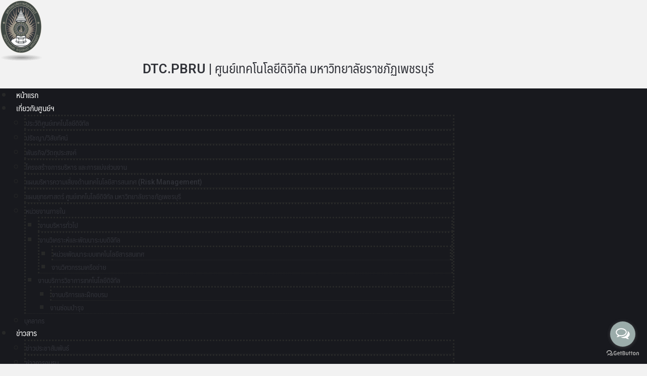

--- FILE ---
content_type: text/html; charset=UTF-8
request_url: https://ict.pbru.ac.th/index.php/news/4508
body_size: 127375
content:
<!DOCTYPE html>
<html dir="ltr" lang="en-US" prefix="og: https://ogp.me/ns#">
<head>
	<meta charset="UTF-8">
	<meta name="viewport" content="width=device-width, initial-scale=1.0, viewport-fit=cover" />		<title>คู่มือการใช้งาน Google Scholar ด้วยตนเอง ของบุคลากร | DTC.PBRU | Digital Technogy Center</title>
	<style>img:is([sizes="auto" i], [sizes^="auto," i]) { contain-intrinsic-size: 3000px 1500px }</style>
	
		<!-- All in One SEO 4.8.8 - aioseo.com -->
	<meta name="description" content="คู่มือการใช้งาน Google Scholar ด้วยตนเอง ของบุคลากร PBRU" />
	<meta name="robots" content="max-image-preview:large" />
	<meta name="author" content="System"/>
	<meta name="keywords" content="มหาวิทยาลัยราชภัฏเพชรบุรี,pbru,เพชรบุรี,ศูนย์เทคโนโลยีดิจิทัล,คู่มือ,dtc" />
	<link rel="canonical" href="https://ict.pbru.ac.th/index.php/news/4508" />
	<meta name="generator" content="All in One SEO (AIOSEO) 4.8.8" />
		<meta property="og:locale" content="en_US" />
		<meta property="og:site_name" content="DTC.PBRU | Digital Technogy Center -" />
		<meta property="og:type" content="article" />
		<meta property="og:title" content="คู่มือการใช้งาน Google Scholar ด้วยตนเอง ของบุคลากร | DTC.PBRU | Digital Technogy Center" />
		<meta property="og:description" content="คู่มือการใช้งาน Google Scholar ด้วยตนเอง ของบุคลากร PBRU" />
		<meta property="og:url" content="https://ict.pbru.ac.th/index.php/news/4508" />
		<meta property="og:image" content="https://ict.pbru.ac.th/wp-content/uploads/2020/03/PBRU-LOGO.png" />
		<meta property="og:image:secure_url" content="https://ict.pbru.ac.th/wp-content/uploads/2020/03/PBRU-LOGO.png" />
		<meta property="og:image:width" content="62" />
		<meta property="og:image:height" content="86" />
		<meta property="article:published_time" content="2020-08-18T04:33:17+00:00" />
		<meta property="article:modified_time" content="2022-12-08T08:22:58+00:00" />
		<meta name="twitter:card" content="summary" />
		<meta name="twitter:title" content="คู่มือการใช้งาน Google Scholar ด้วยตนเอง ของบุคลากร | DTC.PBRU | Digital Technogy Center" />
		<meta name="twitter:description" content="คู่มือการใช้งาน Google Scholar ด้วยตนเอง ของบุคลากร PBRU" />
		<meta name="twitter:image" content="https://ict.pbru.ac.th/wp-content/uploads/2020/03/PBRU-LOGO.png" />
		<script type="application/ld+json" class="aioseo-schema">
			{"@context":"https:\/\/schema.org","@graph":[{"@type":"BlogPosting","@id":"https:\/\/ict.pbru.ac.th\/index.php\/news\/4508#blogposting","name":"\u0e04\u0e39\u0e48\u0e21\u0e37\u0e2d\u0e01\u0e32\u0e23\u0e43\u0e0a\u0e49\u0e07\u0e32\u0e19 Google Scholar \u0e14\u0e49\u0e27\u0e22\u0e15\u0e19\u0e40\u0e2d\u0e07 \u0e02\u0e2d\u0e07\u0e1a\u0e38\u0e04\u0e25\u0e32\u0e01\u0e23 | DTC.PBRU | Digital Technogy Center","description":"\u0e04\u0e39\u0e48\u0e21\u0e37\u0e2d\u0e01\u0e32\u0e23\u0e43\u0e0a\u0e49\u0e07\u0e32\u0e19 Google Scholar \u0e14\u0e49\u0e27\u0e22\u0e15\u0e19\u0e40\u0e2d\u0e07 \u0e02\u0e2d\u0e07\u0e1a\u0e38\u0e04\u0e25\u0e32\u0e01\u0e23 PBRU","inLanguage":"en-US","headline":"\u0e04\u0e39\u0e48\u0e21\u0e37\u0e2d\u0e01\u0e32\u0e23\u0e43\u0e0a\u0e49\u0e07\u0e32\u0e19 Google Scholar \u0e14\u0e49\u0e27\u0e22\u0e15\u0e19\u0e40\u0e2d\u0e07 \u0e02\u0e2d\u0e07\u0e1a\u0e38\u0e04\u0e25\u0e32\u0e01\u0e23 PBRU","author":{"@id":"https:\/\/ict.pbru.ac.th\/index.php\/news\/author\/system#author"},"publisher":{"@id":"https:\/\/ict.pbru.ac.th\/#organization"},"datePublished":"2020-08-18T04:33:17+07:00","dateModified":"2022-12-08T08:22:58+07:00","articleSection":"\u0e04\u0e39\u0e48\u0e21\u0e37\u0e2d","mainEntityOfPage":{"@id":"https:\/\/ict.pbru.ac.th\/index.php\/news\/4508#webpage"},"isPartOf":{"@id":"https:\/\/ict.pbru.ac.th\/index.php\/news\/4508#webpage"},"image":{"@type":"ImageObject","url":"https:\/\/ict.pbru.ac.th\/wp-content\/uploads\/2020\/08\/googlesc.png","@id":"https:\/\/ict.pbru.ac.th\/index.php\/news\/4508\/#articleImage","width":553,"height":341,"caption":"googlesc"}},{"@type":"BreadcrumbList","@id":"https:\/\/ict.pbru.ac.th\/index.php\/news\/4508#breadcrumblist","itemListElement":[{"@type":"ListItem","@id":"https:\/\/ict.pbru.ac.th#listItem","position":1,"name":"Home","item":"https:\/\/ict.pbru.ac.th","nextItem":{"@type":"ListItem","@id":"https:\/\/ict.pbru.ac.th\/index.php\/news\/category\/user-maunal#listItem","name":"\u0e04\u0e39\u0e48\u0e21\u0e37\u0e2d"}},{"@type":"ListItem","@id":"https:\/\/ict.pbru.ac.th\/index.php\/news\/category\/user-maunal#listItem","position":2,"name":"\u0e04\u0e39\u0e48\u0e21\u0e37\u0e2d","item":"https:\/\/ict.pbru.ac.th\/index.php\/news\/category\/user-maunal","nextItem":{"@type":"ListItem","@id":"https:\/\/ict.pbru.ac.th\/index.php\/news\/4508#listItem","name":"\u0e04\u0e39\u0e48\u0e21\u0e37\u0e2d\u0e01\u0e32\u0e23\u0e43\u0e0a\u0e49\u0e07\u0e32\u0e19 Google Scholar \u0e14\u0e49\u0e27\u0e22\u0e15\u0e19\u0e40\u0e2d\u0e07 \u0e02\u0e2d\u0e07\u0e1a\u0e38\u0e04\u0e25\u0e32\u0e01\u0e23 PBRU"},"previousItem":{"@type":"ListItem","@id":"https:\/\/ict.pbru.ac.th#listItem","name":"Home"}},{"@type":"ListItem","@id":"https:\/\/ict.pbru.ac.th\/index.php\/news\/4508#listItem","position":3,"name":"\u0e04\u0e39\u0e48\u0e21\u0e37\u0e2d\u0e01\u0e32\u0e23\u0e43\u0e0a\u0e49\u0e07\u0e32\u0e19 Google Scholar \u0e14\u0e49\u0e27\u0e22\u0e15\u0e19\u0e40\u0e2d\u0e07 \u0e02\u0e2d\u0e07\u0e1a\u0e38\u0e04\u0e25\u0e32\u0e01\u0e23 PBRU","previousItem":{"@type":"ListItem","@id":"https:\/\/ict.pbru.ac.th\/index.php\/news\/category\/user-maunal#listItem","name":"\u0e04\u0e39\u0e48\u0e21\u0e37\u0e2d"}}]},{"@type":"Organization","@id":"https:\/\/ict.pbru.ac.th\/#organization","name":"DTC.PBRU | Digital Technogy Center","url":"https:\/\/ict.pbru.ac.th\/","logo":{"@type":"ImageObject","url":"https:\/\/ict.pbru.ac.th\/wp-content\/uploads\/2020\/03\/PBRU-LOGO.png","@id":"https:\/\/ict.pbru.ac.th\/index.php\/news\/4508\/#organizationLogo","width":62,"height":86,"caption":"PBRU-LOGO"},"image":{"@id":"https:\/\/ict.pbru.ac.th\/index.php\/news\/4508\/#organizationLogo"}},{"@type":"WebPage","@id":"https:\/\/ict.pbru.ac.th\/index.php\/news\/4508#webpage","url":"https:\/\/ict.pbru.ac.th\/index.php\/news\/4508","name":"\u0e04\u0e39\u0e48\u0e21\u0e37\u0e2d\u0e01\u0e32\u0e23\u0e43\u0e0a\u0e49\u0e07\u0e32\u0e19 Google Scholar \u0e14\u0e49\u0e27\u0e22\u0e15\u0e19\u0e40\u0e2d\u0e07 \u0e02\u0e2d\u0e07\u0e1a\u0e38\u0e04\u0e25\u0e32\u0e01\u0e23 | DTC.PBRU | Digital Technogy Center","description":"\u0e04\u0e39\u0e48\u0e21\u0e37\u0e2d\u0e01\u0e32\u0e23\u0e43\u0e0a\u0e49\u0e07\u0e32\u0e19 Google Scholar \u0e14\u0e49\u0e27\u0e22\u0e15\u0e19\u0e40\u0e2d\u0e07 \u0e02\u0e2d\u0e07\u0e1a\u0e38\u0e04\u0e25\u0e32\u0e01\u0e23 PBRU","inLanguage":"en-US","isPartOf":{"@id":"https:\/\/ict.pbru.ac.th\/#website"},"breadcrumb":{"@id":"https:\/\/ict.pbru.ac.th\/index.php\/news\/4508#breadcrumblist"},"author":"https:\/\/ict.pbru.ac.th\/index.php\/news\/author\/system#author","creator":"https:\/\/ict.pbru.ac.th\/index.php\/news\/author\/system#author","image":{"@type":"ImageObject","url":"https:\/\/ict.pbru.ac.th\/wp-content\/uploads\/2020\/08\/googlesc.png","@id":"https:\/\/ict.pbru.ac.th\/index.php\/news\/4508\/#mainImage","width":553,"height":341,"caption":"googlesc"},"primaryImageOfPage":{"@id":"https:\/\/ict.pbru.ac.th\/index.php\/news\/4508#mainImage"},"datePublished":"2020-08-18T04:33:17+07:00","dateModified":"2022-12-08T08:22:58+07:00"},{"@type":"WebSite","@id":"https:\/\/ict.pbru.ac.th\/#website","url":"https:\/\/ict.pbru.ac.th\/","name":"DTC.PBRU | Digital Technogy Center","inLanguage":"en-US","publisher":{"@id":"https:\/\/ict.pbru.ac.th\/#organization"}}]}
		</script>
		<!-- All in One SEO -->

<link rel="alternate" type="application/rss+xml" title="DTC.PBRU | Digital Technogy Center &raquo; Feed" href="https://ict.pbru.ac.th/index.php/feed" />
<script type="text/javascript">
/* <![CDATA[ */
window._wpemojiSettings = {"baseUrl":"https:\/\/s.w.org\/images\/core\/emoji\/16.0.1\/72x72\/","ext":".png","svgUrl":"https:\/\/s.w.org\/images\/core\/emoji\/16.0.1\/svg\/","svgExt":".svg","source":{"concatemoji":"https:\/\/ict.pbru.ac.th\/wp-includes\/js\/wp-emoji-release.min.js?ver=6.8.2"}};
/*! This file is auto-generated */
!function(s,n){var o,i,e;function c(e){try{var t={supportTests:e,timestamp:(new Date).valueOf()};sessionStorage.setItem(o,JSON.stringify(t))}catch(e){}}function p(e,t,n){e.clearRect(0,0,e.canvas.width,e.canvas.height),e.fillText(t,0,0);var t=new Uint32Array(e.getImageData(0,0,e.canvas.width,e.canvas.height).data),a=(e.clearRect(0,0,e.canvas.width,e.canvas.height),e.fillText(n,0,0),new Uint32Array(e.getImageData(0,0,e.canvas.width,e.canvas.height).data));return t.every(function(e,t){return e===a[t]})}function u(e,t){e.clearRect(0,0,e.canvas.width,e.canvas.height),e.fillText(t,0,0);for(var n=e.getImageData(16,16,1,1),a=0;a<n.data.length;a++)if(0!==n.data[a])return!1;return!0}function f(e,t,n,a){switch(t){case"flag":return n(e,"\ud83c\udff3\ufe0f\u200d\u26a7\ufe0f","\ud83c\udff3\ufe0f\u200b\u26a7\ufe0f")?!1:!n(e,"\ud83c\udde8\ud83c\uddf6","\ud83c\udde8\u200b\ud83c\uddf6")&&!n(e,"\ud83c\udff4\udb40\udc67\udb40\udc62\udb40\udc65\udb40\udc6e\udb40\udc67\udb40\udc7f","\ud83c\udff4\u200b\udb40\udc67\u200b\udb40\udc62\u200b\udb40\udc65\u200b\udb40\udc6e\u200b\udb40\udc67\u200b\udb40\udc7f");case"emoji":return!a(e,"\ud83e\udedf")}return!1}function g(e,t,n,a){var r="undefined"!=typeof WorkerGlobalScope&&self instanceof WorkerGlobalScope?new OffscreenCanvas(300,150):s.createElement("canvas"),o=r.getContext("2d",{willReadFrequently:!0}),i=(o.textBaseline="top",o.font="600 32px Arial",{});return e.forEach(function(e){i[e]=t(o,e,n,a)}),i}function t(e){var t=s.createElement("script");t.src=e,t.defer=!0,s.head.appendChild(t)}"undefined"!=typeof Promise&&(o="wpEmojiSettingsSupports",i=["flag","emoji"],n.supports={everything:!0,everythingExceptFlag:!0},e=new Promise(function(e){s.addEventListener("DOMContentLoaded",e,{once:!0})}),new Promise(function(t){var n=function(){try{var e=JSON.parse(sessionStorage.getItem(o));if("object"==typeof e&&"number"==typeof e.timestamp&&(new Date).valueOf()<e.timestamp+604800&&"object"==typeof e.supportTests)return e.supportTests}catch(e){}return null}();if(!n){if("undefined"!=typeof Worker&&"undefined"!=typeof OffscreenCanvas&&"undefined"!=typeof URL&&URL.createObjectURL&&"undefined"!=typeof Blob)try{var e="postMessage("+g.toString()+"("+[JSON.stringify(i),f.toString(),p.toString(),u.toString()].join(",")+"));",a=new Blob([e],{type:"text/javascript"}),r=new Worker(URL.createObjectURL(a),{name:"wpTestEmojiSupports"});return void(r.onmessage=function(e){c(n=e.data),r.terminate(),t(n)})}catch(e){}c(n=g(i,f,p,u))}t(n)}).then(function(e){for(var t in e)n.supports[t]=e[t],n.supports.everything=n.supports.everything&&n.supports[t],"flag"!==t&&(n.supports.everythingExceptFlag=n.supports.everythingExceptFlag&&n.supports[t]);n.supports.everythingExceptFlag=n.supports.everythingExceptFlag&&!n.supports.flag,n.DOMReady=!1,n.readyCallback=function(){n.DOMReady=!0}}).then(function(){return e}).then(function(){var e;n.supports.everything||(n.readyCallback(),(e=n.source||{}).concatemoji?t(e.concatemoji):e.wpemoji&&e.twemoji&&(t(e.twemoji),t(e.wpemoji)))}))}((window,document),window._wpemojiSettings);
/* ]]> */
</script>
<link rel='stylesheet' id='dashicons-css' href='https://ict.pbru.ac.th/wp-includes/css/dashicons.min.css?ver=6.8.2' type='text/css' media='all' />
<link rel='stylesheet' id='post-views-counter-frontend-css' href='https://ict.pbru.ac.th/wp-content/plugins/post-views-counter/css/frontend.min.css?ver=1.5.6' type='text/css' media='all' />
<style id='wp-emoji-styles-inline-css' type='text/css'>

	img.wp-smiley, img.emoji {
		display: inline !important;
		border: none !important;
		box-shadow: none !important;
		height: 1em !important;
		width: 1em !important;
		margin: 0 0.07em !important;
		vertical-align: -0.1em !important;
		background: none !important;
		padding: 0 !important;
	}
</style>
<style id='classic-theme-styles-inline-css' type='text/css'>
/*! This file is auto-generated */
.wp-block-button__link{color:#fff;background-color:#32373c;border-radius:9999px;box-shadow:none;text-decoration:none;padding:calc(.667em + 2px) calc(1.333em + 2px);font-size:1.125em}.wp-block-file__button{background:#32373c;color:#fff;text-decoration:none}
</style>
<style id='pdfemb-pdf-embedder-viewer-style-inline-css' type='text/css'>
.wp-block-pdfemb-pdf-embedder-viewer{max-width:none}

</style>
<style id='global-styles-inline-css' type='text/css'>
:root{--wp--preset--aspect-ratio--square: 1;--wp--preset--aspect-ratio--4-3: 4/3;--wp--preset--aspect-ratio--3-4: 3/4;--wp--preset--aspect-ratio--3-2: 3/2;--wp--preset--aspect-ratio--2-3: 2/3;--wp--preset--aspect-ratio--16-9: 16/9;--wp--preset--aspect-ratio--9-16: 9/16;--wp--preset--color--black: #000000;--wp--preset--color--cyan-bluish-gray: #abb8c3;--wp--preset--color--white: #ffffff;--wp--preset--color--pale-pink: #f78da7;--wp--preset--color--vivid-red: #cf2e2e;--wp--preset--color--luminous-vivid-orange: #ff6900;--wp--preset--color--luminous-vivid-amber: #fcb900;--wp--preset--color--light-green-cyan: #7bdcb5;--wp--preset--color--vivid-green-cyan: #00d084;--wp--preset--color--pale-cyan-blue: #8ed1fc;--wp--preset--color--vivid-cyan-blue: #0693e3;--wp--preset--color--vivid-purple: #9b51e0;--wp--preset--gradient--vivid-cyan-blue-to-vivid-purple: linear-gradient(135deg,rgba(6,147,227,1) 0%,rgb(155,81,224) 100%);--wp--preset--gradient--light-green-cyan-to-vivid-green-cyan: linear-gradient(135deg,rgb(122,220,180) 0%,rgb(0,208,130) 100%);--wp--preset--gradient--luminous-vivid-amber-to-luminous-vivid-orange: linear-gradient(135deg,rgba(252,185,0,1) 0%,rgba(255,105,0,1) 100%);--wp--preset--gradient--luminous-vivid-orange-to-vivid-red: linear-gradient(135deg,rgba(255,105,0,1) 0%,rgb(207,46,46) 100%);--wp--preset--gradient--very-light-gray-to-cyan-bluish-gray: linear-gradient(135deg,rgb(238,238,238) 0%,rgb(169,184,195) 100%);--wp--preset--gradient--cool-to-warm-spectrum: linear-gradient(135deg,rgb(74,234,220) 0%,rgb(151,120,209) 20%,rgb(207,42,186) 40%,rgb(238,44,130) 60%,rgb(251,105,98) 80%,rgb(254,248,76) 100%);--wp--preset--gradient--blush-light-purple: linear-gradient(135deg,rgb(255,206,236) 0%,rgb(152,150,240) 100%);--wp--preset--gradient--blush-bordeaux: linear-gradient(135deg,rgb(254,205,165) 0%,rgb(254,45,45) 50%,rgb(107,0,62) 100%);--wp--preset--gradient--luminous-dusk: linear-gradient(135deg,rgb(255,203,112) 0%,rgb(199,81,192) 50%,rgb(65,88,208) 100%);--wp--preset--gradient--pale-ocean: linear-gradient(135deg,rgb(255,245,203) 0%,rgb(182,227,212) 50%,rgb(51,167,181) 100%);--wp--preset--gradient--electric-grass: linear-gradient(135deg,rgb(202,248,128) 0%,rgb(113,206,126) 100%);--wp--preset--gradient--midnight: linear-gradient(135deg,rgb(2,3,129) 0%,rgb(40,116,252) 100%);--wp--preset--font-size--small: 13px;--wp--preset--font-size--medium: 20px;--wp--preset--font-size--large: 36px;--wp--preset--font-size--x-large: 42px;--wp--preset--spacing--20: 0.44rem;--wp--preset--spacing--30: 0.67rem;--wp--preset--spacing--40: 1rem;--wp--preset--spacing--50: 1.5rem;--wp--preset--spacing--60: 2.25rem;--wp--preset--spacing--70: 3.38rem;--wp--preset--spacing--80: 5.06rem;--wp--preset--shadow--natural: 6px 6px 9px rgba(0, 0, 0, 0.2);--wp--preset--shadow--deep: 12px 12px 50px rgba(0, 0, 0, 0.4);--wp--preset--shadow--sharp: 6px 6px 0px rgba(0, 0, 0, 0.2);--wp--preset--shadow--outlined: 6px 6px 0px -3px rgba(255, 255, 255, 1), 6px 6px rgba(0, 0, 0, 1);--wp--preset--shadow--crisp: 6px 6px 0px rgba(0, 0, 0, 1);}:where(.is-layout-flex){gap: 0.5em;}:where(.is-layout-grid){gap: 0.5em;}body .is-layout-flex{display: flex;}.is-layout-flex{flex-wrap: wrap;align-items: center;}.is-layout-flex > :is(*, div){margin: 0;}body .is-layout-grid{display: grid;}.is-layout-grid > :is(*, div){margin: 0;}:where(.wp-block-columns.is-layout-flex){gap: 2em;}:where(.wp-block-columns.is-layout-grid){gap: 2em;}:where(.wp-block-post-template.is-layout-flex){gap: 1.25em;}:where(.wp-block-post-template.is-layout-grid){gap: 1.25em;}.has-black-color{color: var(--wp--preset--color--black) !important;}.has-cyan-bluish-gray-color{color: var(--wp--preset--color--cyan-bluish-gray) !important;}.has-white-color{color: var(--wp--preset--color--white) !important;}.has-pale-pink-color{color: var(--wp--preset--color--pale-pink) !important;}.has-vivid-red-color{color: var(--wp--preset--color--vivid-red) !important;}.has-luminous-vivid-orange-color{color: var(--wp--preset--color--luminous-vivid-orange) !important;}.has-luminous-vivid-amber-color{color: var(--wp--preset--color--luminous-vivid-amber) !important;}.has-light-green-cyan-color{color: var(--wp--preset--color--light-green-cyan) !important;}.has-vivid-green-cyan-color{color: var(--wp--preset--color--vivid-green-cyan) !important;}.has-pale-cyan-blue-color{color: var(--wp--preset--color--pale-cyan-blue) !important;}.has-vivid-cyan-blue-color{color: var(--wp--preset--color--vivid-cyan-blue) !important;}.has-vivid-purple-color{color: var(--wp--preset--color--vivid-purple) !important;}.has-black-background-color{background-color: var(--wp--preset--color--black) !important;}.has-cyan-bluish-gray-background-color{background-color: var(--wp--preset--color--cyan-bluish-gray) !important;}.has-white-background-color{background-color: var(--wp--preset--color--white) !important;}.has-pale-pink-background-color{background-color: var(--wp--preset--color--pale-pink) !important;}.has-vivid-red-background-color{background-color: var(--wp--preset--color--vivid-red) !important;}.has-luminous-vivid-orange-background-color{background-color: var(--wp--preset--color--luminous-vivid-orange) !important;}.has-luminous-vivid-amber-background-color{background-color: var(--wp--preset--color--luminous-vivid-amber) !important;}.has-light-green-cyan-background-color{background-color: var(--wp--preset--color--light-green-cyan) !important;}.has-vivid-green-cyan-background-color{background-color: var(--wp--preset--color--vivid-green-cyan) !important;}.has-pale-cyan-blue-background-color{background-color: var(--wp--preset--color--pale-cyan-blue) !important;}.has-vivid-cyan-blue-background-color{background-color: var(--wp--preset--color--vivid-cyan-blue) !important;}.has-vivid-purple-background-color{background-color: var(--wp--preset--color--vivid-purple) !important;}.has-black-border-color{border-color: var(--wp--preset--color--black) !important;}.has-cyan-bluish-gray-border-color{border-color: var(--wp--preset--color--cyan-bluish-gray) !important;}.has-white-border-color{border-color: var(--wp--preset--color--white) !important;}.has-pale-pink-border-color{border-color: var(--wp--preset--color--pale-pink) !important;}.has-vivid-red-border-color{border-color: var(--wp--preset--color--vivid-red) !important;}.has-luminous-vivid-orange-border-color{border-color: var(--wp--preset--color--luminous-vivid-orange) !important;}.has-luminous-vivid-amber-border-color{border-color: var(--wp--preset--color--luminous-vivid-amber) !important;}.has-light-green-cyan-border-color{border-color: var(--wp--preset--color--light-green-cyan) !important;}.has-vivid-green-cyan-border-color{border-color: var(--wp--preset--color--vivid-green-cyan) !important;}.has-pale-cyan-blue-border-color{border-color: var(--wp--preset--color--pale-cyan-blue) !important;}.has-vivid-cyan-blue-border-color{border-color: var(--wp--preset--color--vivid-cyan-blue) !important;}.has-vivid-purple-border-color{border-color: var(--wp--preset--color--vivid-purple) !important;}.has-vivid-cyan-blue-to-vivid-purple-gradient-background{background: var(--wp--preset--gradient--vivid-cyan-blue-to-vivid-purple) !important;}.has-light-green-cyan-to-vivid-green-cyan-gradient-background{background: var(--wp--preset--gradient--light-green-cyan-to-vivid-green-cyan) !important;}.has-luminous-vivid-amber-to-luminous-vivid-orange-gradient-background{background: var(--wp--preset--gradient--luminous-vivid-amber-to-luminous-vivid-orange) !important;}.has-luminous-vivid-orange-to-vivid-red-gradient-background{background: var(--wp--preset--gradient--luminous-vivid-orange-to-vivid-red) !important;}.has-very-light-gray-to-cyan-bluish-gray-gradient-background{background: var(--wp--preset--gradient--very-light-gray-to-cyan-bluish-gray) !important;}.has-cool-to-warm-spectrum-gradient-background{background: var(--wp--preset--gradient--cool-to-warm-spectrum) !important;}.has-blush-light-purple-gradient-background{background: var(--wp--preset--gradient--blush-light-purple) !important;}.has-blush-bordeaux-gradient-background{background: var(--wp--preset--gradient--blush-bordeaux) !important;}.has-luminous-dusk-gradient-background{background: var(--wp--preset--gradient--luminous-dusk) !important;}.has-pale-ocean-gradient-background{background: var(--wp--preset--gradient--pale-ocean) !important;}.has-electric-grass-gradient-background{background: var(--wp--preset--gradient--electric-grass) !important;}.has-midnight-gradient-background{background: var(--wp--preset--gradient--midnight) !important;}.has-small-font-size{font-size: var(--wp--preset--font-size--small) !important;}.has-medium-font-size{font-size: var(--wp--preset--font-size--medium) !important;}.has-large-font-size{font-size: var(--wp--preset--font-size--large) !important;}.has-x-large-font-size{font-size: var(--wp--preset--font-size--x-large) !important;}
:where(.wp-block-post-template.is-layout-flex){gap: 1.25em;}:where(.wp-block-post-template.is-layout-grid){gap: 1.25em;}
:where(.wp-block-columns.is-layout-flex){gap: 2em;}:where(.wp-block-columns.is-layout-grid){gap: 2em;}
:root :where(.wp-block-pullquote){font-size: 1.5em;line-height: 1.6;}
</style>
<link rel='stylesheet' id='seed-social-css' href='https://ict.pbru.ac.th/wp-content/plugins/seed-social/style.css?ver=2021.02' type='text/css' media='all' />
<link rel='stylesheet' id='sow-button-base-css' href='https://ict.pbru.ac.th/wp-content/plugins/so-widgets-bundle/widgets/button/css/style.css?ver=1.69.3' type='text/css' media='all' />
<link rel='stylesheet' id='uaf_client_css-css' href='https://ict.pbru.ac.th/wp-content/uploads/useanyfont/uaf.css?ver=1759658381' type='text/css' media='all' />
<link rel='stylesheet' id='wp-easy-grayscale-css' href='https://ict.pbru.ac.th/wp-content/plugins/wp-easy-grayscale-master/css/wp-easy-grayscale.css?ver=1.1.2.000001' type='text/css' media='all' />
<style id='wp-easy-grayscale-inline-css' type='text/css'>
html {
				/* IE */
				filter: progid:DXImageTransform.Microsoft.BasicImage(grayscale=0.9);
				/* Chrome, Safari */
				-webkit-filter: grayscale(0.9);
				/* Firefox */
				filter: grayscale(0.9);
				filter: grayscale(90%);
				filter: gray; 
				-moz-filter: grayscale(90%);
				-webkit-filter: grayscale(90%);
			}
</style>
<link rel='stylesheet' id='wpfm-frontend-font-awesome-css' href='https://ict.pbru.ac.th/wp-content/plugins/wp-floating-menu/css/font-awesome/font-awesome.min.css?ver=6.8.2' type='text/css' media='all' />
<link rel='stylesheet' id='wpfm-frontend-genericons-css-css' href='https://ict.pbru.ac.th/wp-content/plugins/wp-floating-menu/css/genericons.css?ver=6.8.2' type='text/css' media='all' />
<link rel='stylesheet' id='wpfm-frontend-css-css' href='https://ict.pbru.ac.th/wp-content/plugins/wp-floating-menu/css/front-end.css?ver=6.8.2' type='text/css' media='all' />
<link rel='stylesheet' id='wpfm-frontend-vesper-icons-css-css' href='https://ict.pbru.ac.th/wp-content/plugins/wp-floating-menu/css/vesper-icons.css?ver=6.8.2' type='text/css' media='all' />
<link rel='stylesheet' id='seed-fontawesome-css' href='https://ict.pbru.ac.th/wp-content/themes/plant/vendor/fonts/font-awesome/css/fontawesome-all.min.css?ver=6.8.2' type='text/css' media='all' />
<link rel='stylesheet' id='seed-bootstrap4-css' href='https://ict.pbru.ac.th/wp-content/themes/plant/css/bootstrap4.min.css?ver=6.8.2' type='text/css' media='all' />
<link rel='stylesheet' id='seed-min-css' href='https://ict.pbru.ac.th/wp-content/themes/plant/css/style.css?ver=6.8.2' type='text/css' media='all' />
<link rel='stylesheet' id='dflip-style-css' href='https://ict.pbru.ac.th/wp-content/plugins/3d-flipbook-dflip-lite/assets/css/dflip.min.css?ver=2.4.20' type='text/css' media='all' />
<link rel='stylesheet' id='elementor-frontend-css' href='https://ict.pbru.ac.th/wp-content/plugins/elementor/assets/css/frontend.min.css?ver=3.32.4' type='text/css' media='all' />
<link rel='stylesheet' id='widget-image-css' href='https://ict.pbru.ac.th/wp-content/plugins/elementor/assets/css/widget-image.min.css?ver=3.32.4' type='text/css' media='all' />
<link rel='stylesheet' id='widget-heading-css' href='https://ict.pbru.ac.th/wp-content/plugins/elementor/assets/css/widget-heading.min.css?ver=3.32.4' type='text/css' media='all' />
<link rel='stylesheet' id='widget-nav-menu-css' href='https://ict.pbru.ac.th/wp-content/plugins/elementor-pro/assets/css/widget-nav-menu.min.css?ver=3.32.2' type='text/css' media='all' />
<link rel='stylesheet' id='widget-search-form-css' href='https://ict.pbru.ac.th/wp-content/plugins/elementor-pro/assets/css/widget-search-form.min.css?ver=3.32.2' type='text/css' media='all' />
<link rel='stylesheet' id='elementor-icons-shared-0-css' href='https://ict.pbru.ac.th/wp-content/plugins/elementor/assets/lib/font-awesome/css/fontawesome.min.css?ver=5.15.3' type='text/css' media='all' />
<link rel='stylesheet' id='elementor-icons-fa-solid-css' href='https://ict.pbru.ac.th/wp-content/plugins/elementor/assets/lib/font-awesome/css/solid.min.css?ver=5.15.3' type='text/css' media='all' />
<link rel='stylesheet' id='widget-divider-css' href='https://ict.pbru.ac.th/wp-content/plugins/elementor/assets/css/widget-divider.min.css?ver=3.32.4' type='text/css' media='all' />
<link rel='stylesheet' id='widget-icon-list-css' href='https://ict.pbru.ac.th/wp-content/plugins/elementor/assets/css/widget-icon-list.min.css?ver=3.32.4' type='text/css' media='all' />
<link rel='stylesheet' id='widget-form-css' href='https://ict.pbru.ac.th/wp-content/plugins/elementor-pro/assets/css/widget-form.min.css?ver=3.32.2' type='text/css' media='all' />
<link rel='stylesheet' id='e-animation-grow-css' href='https://ict.pbru.ac.th/wp-content/plugins/elementor/assets/lib/animations/styles/e-animation-grow.min.css?ver=3.32.4' type='text/css' media='all' />
<link rel='stylesheet' id='widget-social-icons-css' href='https://ict.pbru.ac.th/wp-content/plugins/elementor/assets/css/widget-social-icons.min.css?ver=3.32.4' type='text/css' media='all' />
<link rel='stylesheet' id='e-apple-webkit-css' href='https://ict.pbru.ac.th/wp-content/plugins/elementor/assets/css/conditionals/apple-webkit.min.css?ver=3.32.4' type='text/css' media='all' />
<link rel='stylesheet' id='elementor-icons-css' href='https://ict.pbru.ac.th/wp-content/plugins/elementor/assets/lib/eicons/css/elementor-icons.min.css?ver=5.44.0' type='text/css' media='all' />
<link rel='stylesheet' id='elementor-post-4707-css' href='https://ict.pbru.ac.th/wp-content/uploads/elementor/css/post-4707.css?ver=1761358297' type='text/css' media='all' />
<link rel='stylesheet' id='elementor-post-4508-css' href='https://ict.pbru.ac.th/wp-content/uploads/elementor/css/post-4508.css?ver=1761538763' type='text/css' media='all' />
<link rel='stylesheet' id='elementor-post-9665-css' href='https://ict.pbru.ac.th/wp-content/uploads/elementor/css/post-9665.css?ver=1761358298' type='text/css' media='all' />
<link rel='stylesheet' id='elementor-post-3212-css' href='https://ict.pbru.ac.th/wp-content/uploads/elementor/css/post-3212.css?ver=1761358298' type='text/css' media='all' />
<link rel='stylesheet' id='berry-style-css' href='https://ict.pbru.ac.th/wp-content/themes/ongkorn/style.css?ver=6.8.2' type='text/css' media='all' />
<link rel='stylesheet' id='elementor-gf-roboto-css' href='https://fonts.googleapis.com/css?family=Roboto:100,100italic,200,200italic,300,300italic,400,400italic,500,500italic,600,600italic,700,700italic,800,800italic,900,900italic&#038;display=auto' type='text/css' media='all' />
<link rel='stylesheet' id='elementor-gf-robotoslab-css' href='https://fonts.googleapis.com/css?family=Roboto+Slab:100,100italic,200,200italic,300,300italic,400,400italic,500,500italic,600,600italic,700,700italic,800,800italic,900,900italic&#038;display=auto' type='text/css' media='all' />
<link rel='stylesheet' id='elementor-gf-kanit-css' href='https://fonts.googleapis.com/css?family=Kanit:100,100italic,200,200italic,300,300italic,400,400italic,500,500italic,600,600italic,700,700italic,800,800italic,900,900italic&#038;display=auto' type='text/css' media='all' />
<link rel='stylesheet' id='elementor-gf-rubik-css' href='https://fonts.googleapis.com/css?family=Rubik:100,100italic,200,200italic,300,300italic,400,400italic,500,500italic,600,600italic,700,700italic,800,800italic,900,900italic&#038;display=auto' type='text/css' media='all' />
<link rel='stylesheet' id='elementor-icons-fa-brands-css' href='https://ict.pbru.ac.th/wp-content/plugins/elementor/assets/lib/font-awesome/css/brands.min.css?ver=5.15.3' type='text/css' media='all' />
<link rel='stylesheet' id='wpfm-google-fonts-css' href='//fonts.googleapis.com/css?family=Roboto%3A100italic%2C100%2C300italic%2C300%2C400italic%2C400%2C500italic%2C500%2C700italic%2C700%2C900italic%2C900&#038;ver=6.8.2' type='text/css' media='all' />
<script type="text/javascript" src="https://ict.pbru.ac.th/wp-includes/js/jquery/jquery.min.js?ver=3.7.1" id="jquery-core-js"></script>
<script type="text/javascript" src="https://ict.pbru.ac.th/wp-includes/js/jquery/jquery-migrate.min.js?ver=3.4.1" id="jquery-migrate-js"></script>
<script type="text/javascript" src="https://ict.pbru.ac.th/wp-content/plugins/flowpaper-lite-pdf-flipbook/assets/lity/lity.min.js" id="lity-js-js"></script>
<script type="text/javascript" src="https://ict.pbru.ac.th/wp-content/plugins/wp-floating-menu/js/frontend.js?ver=1.4.5" id="wpfm-frontend-js-js"></script>
<link rel="https://api.w.org/" href="https://ict.pbru.ac.th/index.php/wp-json/" /><link rel="alternate" title="JSON" type="application/json" href="https://ict.pbru.ac.th/index.php/wp-json/wp/v2/posts/4508" /><link rel="EditURI" type="application/rsd+xml" title="RSD" href="https://ict.pbru.ac.th/xmlrpc.php?rsd" />
<meta name="generator" content="WordPress 6.8.2" />
<link rel='shortlink' href='https://ict.pbru.ac.th/?p=4508' />
<link rel="alternate" title="oEmbed (JSON)" type="application/json+oembed" href="https://ict.pbru.ac.th/index.php/wp-json/oembed/1.0/embed?url=https%3A%2F%2Fict.pbru.ac.th%2Findex.php%2Fnews%2F4508" />
<link rel="alternate" title="oEmbed (XML)" type="text/xml+oembed" href="https://ict.pbru.ac.th/index.php/wp-json/oembed/1.0/embed?url=https%3A%2F%2Fict.pbru.ac.th%2Findex.php%2Fnews%2F4508&#038;format=xml" />
<meta property="og:url" content="https://ict.pbru.ac.th/%e0%b8%84%e0%b8%b9%e0%b9%88%e0%b8%a1%e0%b8%b7%e0%b8%ad%e0%b8%81%e0%b8%b2%e0%b8%a3%e0%b9%83%e0%b8%8a%e0%b9%89%e0%b8%87%e0%b8%b2%e0%b8%99-google-scholar-%e0%b8%94%e0%b9%89%e0%b8%a7%e0%b8%a2%e0%b8%95" />
		<meta property="og:type" content="article" />
		<meta property="og:title" content="คู่มือการใช้งาน Google Scholar ด้วยตนเอง ของบุคลากร PBRU" />
		<meta property="og:description" content="" />
		<meta property="og:image" content="https://ict.pbru.ac.th/wp-content/uploads/2020/08/googlesc.png" />				<style type="text/css">.so-widget-sow-button-flat-1d458644544f .ow-button-base {
  zoom: 1;
}
.so-widget-sow-button-flat-1d458644544f .ow-button-base:before {
  content: '';
  display: block;
}
.so-widget-sow-button-flat-1d458644544f .ow-button-base:after {
  content: '';
  display: table;
  clear: both;
}
@media (max-width: 780px) {
  .so-widget-sow-button-flat-1d458644544f .ow-button-base.ow-button-align-left {
    text-align: center;
  }
  .so-widget-sow-button-flat-1d458644544f .ow-button-base.ow-button-align-left.ow-button-align-justify .sowb-button {
    display: inline-block;
  }
}
.so-widget-sow-button-flat-1d458644544f .ow-button-base .sowb-button {
  -ms-box-sizing: border-box;
  -moz-box-sizing: border-box;
  -webkit-box-sizing: border-box;
  box-sizing: border-box;
  -webkit-border-radius: 0.25;
  -moz-border-radius: 0.25;
  border-radius: 0.25;
  background: #1e73be;
  border-width: 1px 0;
  border: 1px solid #1e73be;
  color: #ffffff !important;
  font-size: 1;
  
  padding: 0.5;
  text-shadow: 0 1px 0 rgba(0, 0, 0, 0.05);
  padding-inline: 1;
}
.so-widget-sow-button-flat-1d458644544f .ow-button-base .sowb-button.ow-button-hover:active,
.so-widget-sow-button-flat-1d458644544f .ow-button-base .sowb-button.ow-button-hover:hover {
  background: #217ed0;
  border-color: #217ed0;
  color: #ffffff !important;
}</style>
				<!-- Analytics by WP Statistics - https://wp-statistics.com -->
<meta name="generator" content="Elementor 3.32.4; features: additional_custom_breakpoints; settings: css_print_method-external, google_font-enabled, font_display-auto">
			<style>
				.e-con.e-parent:nth-of-type(n+4):not(.e-lazyloaded):not(.e-no-lazyload),
				.e-con.e-parent:nth-of-type(n+4):not(.e-lazyloaded):not(.e-no-lazyload) * {
					background-image: none !important;
				}
				@media screen and (max-height: 1024px) {
					.e-con.e-parent:nth-of-type(n+3):not(.e-lazyloaded):not(.e-no-lazyload),
					.e-con.e-parent:nth-of-type(n+3):not(.e-lazyloaded):not(.e-no-lazyload) * {
						background-image: none !important;
					}
				}
				@media screen and (max-height: 640px) {
					.e-con.e-parent:nth-of-type(n+2):not(.e-lazyloaded):not(.e-no-lazyload),
					.e-con.e-parent:nth-of-type(n+2):not(.e-lazyloaded):not(.e-no-lazyload) * {
						background-image: none !important;
					}
				}
			</style>
			<link rel="icon" href="https://ict.pbru.ac.th/wp-content/uploads/2020/03/PBRU-LOGO.png" sizes="32x32" />
<link rel="icon" href="https://ict.pbru.ac.th/wp-content/uploads/2020/03/PBRU-LOGO.png" sizes="192x192" />
<link rel="apple-touch-icon" href="https://ict.pbru.ac.th/wp-content/uploads/2020/03/PBRU-LOGO.png" />
<meta name="msapplication-TileImage" content="https://ict.pbru.ac.th/wp-content/uploads/2020/03/PBRU-LOGO.png" />
<style id="kirki-inline-styles">#page #content .button{background-color:#eee;color:#555;}#page #content .button:hover{background-color:#ccc;color:#222;}#page #content .button.alt, body .btn-primary{background-color:#165a96;color:#fff;}body .btn-primary{border-color:#165a96;}#page #content .button.alt:hover, body .btn-primary:hover{background-color:#089bf1;color:#fff;}body .btn-primary:hover{border-color:#089bf1;}.site-header, .site-desktop-navigation .sub-menu,.site-desktop-navigation .children,.head-widget .widget_nav_menu .sub-menu{background-color:#002a35;}.site-header{color:#ffffff;}.site-header a, .site-desktop-navigation .sub-menu li a,.site-desktop-navigation .children li a,#page .head-widget .widget_nav_menu .sub-menu li a,.site-toggle b{color:#ffffff;}.site-toggle i > span{background-color:#ffffff;}.site-header a:hover, .site-desktop-navigation .sub-menu li a:hover,.site-desktop-navigation .children li a:hover,#page .head-widget .widget_nav_menu .sub-menu li a:hover, .site-toggle:hover b{color:#81d742;}.site-desktop-navigation .sub-menu li a,.site-desktop-navigation .children li a,#page .head-widget .widget_nav_menu .sub-menu li a{border-top-color:rgba(255,255,255,0.15);}.site.-header-desktop-overlay .site-header.active,.site-header.active .site-desktop-navigation .sub-menu, .site-header.active .site-desktop-navigation .children,.site-header.active .head-widget .widget_nav_menu .sub-menu{background-color:#00989A;}.site-header.active{color:rgba(255,255,255,0.6);}.site-header.active a, .site-header.active .site-desktop-navigation .sub-menu li a,.site-header.active .site-desktop-navigation .children li a,#page .site-header.active .head-widget .widget_nav_menu .sub-menu li a{color:rgba(255,255,255,0.8);}.site-header.active .site-toggle i > span{background-color:rgba(255,255,255,0.8);}.site-header.active a:hover, .site-header.active .site-desktop-navigation .sub-menu li a:hover,.site-header.active .site-desktop-navigation .children li a:hover,#page .site-header.active .head-widget .widget_nav_menu .sub-menu li a:hover{color:#fff;}.site-mobile-navigation.-dropdown.active, .sb-slidebar{background-color:#002a35;}.site-mobile-navigation li a, .site-mobile-navigation .menu-item-has-children > i{color:rgba(255,255,255,0.9);}.site-mobile-navigation li a{border-bottom-color:rgba(255,255,255,0.15);}.site-canvas{background-color:#fff;}body, .entry-meta a{color:#262828;}blockquote::before, blockquote::after{background-color:#262828;}a{color:#272525;}a:hover,a:active{color:#027ad9;}.main-header{background-color:#26cdb9;margin-top:0;margin-bottom:15px;}.main-title,.main-title a{color:#ffffff;}.main-title{padding-top:10px;padding-bottom:0px;}.site-footer{background-color:#165a96;}.site-info{color:rgba(255,255,255,0.6);}.site-footer a{color:rgba(255,255,255,0.6);}.site-footer a:hover{color:#fff;}@media (min-width: 992px){.main-title{padding-top:10px;padding-bottom:10px;}}@media (min-width:992px){.main-header{margin-top:30px;margin-bottom:30px;}}</style></head>
<body data-rsssl=1 class="wp-singular post-template-default single single-post postid-4508 single-format-standard wp-custom-logo wp-theme-plant wp-child-theme-ongkorn elementor-default elementor-kit-4707 elementor-page elementor-page-4508">
		<header data-elementor-type="header" data-elementor-id="9665" class="elementor elementor-9665 elementor-location-header" data-elementor-post-type="elementor_library">
					<section class="elementor-section elementor-top-section elementor-element elementor-element-3e2003a elementor-section-boxed elementor-section-height-default elementor-section-height-default" data-id="3e2003a" data-element_type="section">
						<div class="elementor-container elementor-column-gap-default">
					<div class="elementor-column elementor-col-100 elementor-top-column elementor-element elementor-element-8cff4df" data-id="8cff4df" data-element_type="column">
			<div class="elementor-widget-wrap elementor-element-populated">
						<section class="elementor-section elementor-inner-section elementor-element elementor-element-e3b8789 elementor-section-boxed elementor-section-height-default elementor-section-height-default" data-id="e3b8789" data-element_type="section">
						<div class="elementor-container elementor-column-gap-default">
					<div class="elementor-column elementor-col-100 elementor-inner-column elementor-element elementor-element-27f65dc" data-id="27f65dc" data-element_type="column">
			<div class="elementor-widget-wrap elementor-element-populated">
						<div class="elementor-element elementor-element-2aae190 elementor-widget elementor-widget-image" data-id="2aae190" data-element_type="widget" data-widget_type="image.default">
				<div class="elementor-widget-container">
															<img width="83" height="120" src="https://ict.pbru.ac.th/wp-content/uploads/2020/03/pbrulogo-1.png" class="attachment-large size-large wp-image-3162" alt="pbrulogo" />															</div>
				</div>
				<div class="elementor-element elementor-element-c02f7c6 elementor-widget elementor-widget-heading" data-id="c02f7c6" data-element_type="widget" data-widget_type="heading.default">
				<div class="elementor-widget-container">
					<h2 class="elementor-heading-title elementor-size-default">DTC.PBRU | ศูนย์เทคโนโลยีดิจิทัล มหาวิทยาลัยราชภัฏเพชรบุรี</h2>				</div>
				</div>
					</div>
		</div>
					</div>
		</section>
					</div>
		</div>
					</div>
		</section>
				<section class="elementor-section elementor-top-section elementor-element elementor-element-e0e2a04 elementor-section-boxed elementor-section-height-default elementor-section-height-default" data-id="e0e2a04" data-element_type="section" data-settings="{&quot;background_background&quot;:&quot;classic&quot;}">
						<div class="elementor-container elementor-column-gap-default">
					<div class="elementor-column elementor-col-50 elementor-top-column elementor-element elementor-element-67c08c7" data-id="67c08c7" data-element_type="column">
			<div class="elementor-widget-wrap elementor-element-populated">
						<div class="elementor-element elementor-element-189968b9 elementor-nav-menu--stretch elementor-nav-menu--dropdown-tablet elementor-nav-menu__text-align-aside elementor-nav-menu--toggle elementor-nav-menu--burger elementor-widget elementor-widget-nav-menu" data-id="189968b9" data-element_type="widget" data-settings="{&quot;full_width&quot;:&quot;stretch&quot;,&quot;layout&quot;:&quot;horizontal&quot;,&quot;submenu_icon&quot;:{&quot;value&quot;:&quot;&lt;i class=\&quot;fas fa-caret-down\&quot; aria-hidden=\&quot;true\&quot;&gt;&lt;\/i&gt;&quot;,&quot;library&quot;:&quot;fa-solid&quot;},&quot;toggle&quot;:&quot;burger&quot;}" data-widget_type="nav-menu.default">
				<div class="elementor-widget-container">
								<nav aria-label="Menu" class="elementor-nav-menu--main elementor-nav-menu__container elementor-nav-menu--layout-horizontal e--pointer-background e--animation-fade">
				<ul id="menu-1-189968b9" class="elementor-nav-menu"><li class="menu-item menu-item-type-post_type menu-item-object-page menu-item-home menu-item-10164"><a href="https://ict.pbru.ac.th/" class="elementor-item">หน้าแรก</a></li>
<li class="menu-item menu-item-type-custom menu-item-object-custom menu-item-has-children menu-item-3784"><a href="#" class="elementor-item elementor-item-anchor">เกี่ยวกับศูนย์ฯ</a>
<ul class="sub-menu elementor-nav-menu--dropdown">
	<li class="menu-item menu-item-type-post_type menu-item-object-page menu-item-3785"><a href="https://ict.pbru.ac.th/index.php/history" class="elementor-sub-item">ประวัติศูนย์เทคโนโลยีดิจิทัล</a></li>
	<li class="menu-item menu-item-type-post_type menu-item-object-page menu-item-3786"><a href="https://ict.pbru.ac.th/index.php/philosophy" class="elementor-sub-item">ปรัชญา/วิสัยทัศน์</a></li>
	<li class="menu-item menu-item-type-post_type menu-item-object-page menu-item-3787"><a href="https://ict.pbru.ac.th/index.php/mission" class="elementor-sub-item">พันธกิจ/วัตถุประสงค์</a></li>
	<li class="menu-item menu-item-type-post_type menu-item-object-page menu-item-4244"><a href="https://ict.pbru.ac.th/index.php/administrative-structure" class="elementor-sub-item">โครงสร้างการบริหาร และการแบ่งส่วนงาน</a></li>
	<li class="menu-item menu-item-type-post_type menu-item-object-page menu-item-3788"><a href="https://ict.pbru.ac.th/index.php/risk-management" class="elementor-sub-item">แผนบริหารความเสี่ยงด้านเทคโนโลยีสารสนเทศ (Risk Management)</a></li>
	<li class="menu-item menu-item-type-post_type menu-item-object-page menu-item-4368"><a href="https://ict.pbru.ac.th/index.php/strategic-plan" class="elementor-sub-item">แผนยุทธศาสตร์ ศูนย์เทคโนโลยีดิจิทัล มหาวิทยาลัยราชภัฏเพชรบุรี</a></li>
	<li class="menu-item menu-item-type-custom menu-item-object-custom menu-item-has-children menu-item-3789"><a href="#" class="elementor-sub-item elementor-item-anchor">หน่วยงานภายใน</a>
	<ul class="sub-menu elementor-nav-menu--dropdown">
		<li class="menu-item menu-item-type-post_type menu-item-object-page menu-item-4982"><a href="https://ict.pbru.ac.th/index.php/dtc" class="elementor-sub-item">งานบริหารทั่วไป</a></li>
		<li class="menu-item menu-item-type-custom menu-item-object-custom menu-item-has-children menu-item-6571"><a href="#" class="elementor-sub-item elementor-item-anchor">งานวิเคราะห์และพัฒนาระบบดิจิทัล</a>
		<ul class="sub-menu elementor-nav-menu--dropdown">
			<li class="menu-item menu-item-type-post_type menu-item-object-page menu-item-6570"><a href="https://ict.pbru.ac.th/index.php/it-service" class="elementor-sub-item">หน่วยพัฒนาระบบเทคโนโลยีสารสนเทศ</a></li>
			<li class="menu-item menu-item-type-post_type menu-item-object-page menu-item-3793"><a href="https://ict.pbru.ac.th/index.php/%e0%b8%9d%e0%b9%88%e0%b8%b2%e0%b8%a2%e0%b8%8b%e0%b9%88%e0%b8%ad%e0%b8%a1%e0%b8%9a%e0%b8%b3%e0%b8%a3%e0%b8%b8%e0%b8%87-2" class="elementor-sub-item">งานวิศวกรรมเครือข่าย</a></li>
		</ul>
</li>
		<li class="menu-item menu-item-type-custom menu-item-object-custom menu-item-has-children menu-item-6572"><a href="#" class="elementor-sub-item elementor-item-anchor">งานบริการวิชาการเทคโนโลยีดิจิทัล</a>
		<ul class="sub-menu elementor-nav-menu--dropdown">
			<li class="menu-item menu-item-type-post_type menu-item-object-page menu-item-3791"><a href="https://ict.pbru.ac.th/index.php/services" class="elementor-sub-item">งานบริการและฝึกอบรม</a></li>
			<li class="menu-item menu-item-type-post_type menu-item-object-page menu-item-3792"><a href="https://ict.pbru.ac.th/index.php/maintain" class="elementor-sub-item">งานซ่อมบำรุง</a></li>
		</ul>
</li>
	</ul>
</li>
	<li class="menu-item menu-item-type-post_type menu-item-object-page menu-item-3795"><a href="https://ict.pbru.ac.th/index.php/staff" class="elementor-sub-item">บุคลากร</a></li>
</ul>
</li>
<li class="menu-item menu-item-type-custom menu-item-object-custom menu-item-has-children menu-item-3829"><a href="#" class="elementor-item elementor-item-anchor">ข่าวสาร</a>
<ul class="sub-menu elementor-nav-menu--dropdown">
	<li class="menu-item menu-item-type-post_type menu-item-object-page menu-item-3832"><a href="https://ict.pbru.ac.th/index.php/pr_news" class="elementor-sub-item">ข่าวประชาสัมพันธ์</a></li>
	<li class="menu-item menu-item-type-post_type menu-item-object-page menu-item-3831"><a href="https://ict.pbru.ac.th/index.php/training" class="elementor-sub-item">ข่าวการอบรม</a></li>
	<li class="menu-item menu-item-type-post_type menu-item-object-page menu-item-3830"><a href="https://ict.pbru.ac.th/index.php/activity" class="elementor-sub-item">ข่าวกิจกรรมของศูนย์</a></li>
</ul>
</li>
<li class="menu-item menu-item-type-custom menu-item-object-custom menu-item-has-children menu-item-3796"><a href="#" class="elementor-item elementor-item-anchor">บริการ</a>
<ul class="sub-menu elementor-nav-menu--dropdown">
	<li class="menu-item menu-item-type-custom menu-item-object-custom menu-item-has-children menu-item-3801"><a href="#" class="elementor-sub-item elementor-item-anchor">สำหรับนักศึกษา</a>
	<ul class="sub-menu elementor-nav-menu--dropdown">
		<li class="menu-item menu-item-type-post_type menu-item-object-page menu-item-3797"><a href="https://ict.pbru.ac.th/index.php/pbru-account" class="elementor-sub-item">บัญชีผู้ใช้งาน (PBRU Account)</a></li>
		<li class="menu-item menu-item-type-post_type menu-item-object-page menu-item-3802"><a href="https://ict.pbru.ac.th/index.php/pbru-email" class="elementor-sub-item">อีเมล (บริการจดหมายอิเล็กทรอนิกส์สำหรับนิสิต)</a></li>
		<li class="menu-item menu-item-type-post_type menu-item-object-page menu-item-3807"><a href="https://ict.pbru.ac.th/index.php/pbru-wifi" class="elementor-sub-item">PBRU – WiFi</a></li>
		<li class="menu-item menu-item-type-post_type menu-item-object-page menu-item-3810"><a href="https://ict.pbru.ac.th/index.php/google-app-for-student" class="elementor-sub-item">Google App for Education</a></li>
		<li class="menu-item menu-item-type-custom menu-item-object-custom menu-item-3813"><a target="_blank" href="http://eduroam.pbru.ac.th/" class="elementor-sub-item">eduroam</a></li>
		<li class="menu-item menu-item-type-post_type menu-item-object-page menu-item-3815"><a href="https://ict.pbru.ac.th/index.php/training_it" class="elementor-sub-item">หลักสูตรอบรม (Training)</a></li>
	</ul>
</li>
	<li class="menu-item menu-item-type-custom menu-item-object-custom menu-item-has-children menu-item-3805"><a href="#" class="elementor-sub-item elementor-item-anchor">สำหรับบุคลากร</a>
	<ul class="sub-menu elementor-nav-menu--dropdown">
		<li class="menu-item menu-item-type-post_type menu-item-object-page menu-item-3799"><a href="https://ict.pbru.ac.th/index.php/pbru_account" class="elementor-sub-item">บัญชีผู้ใช้งาน (PBRU Account)</a></li>
		<li class="menu-item menu-item-type-post_type menu-item-object-page menu-item-3803"><a href="https://ict.pbru.ac.th/index.php/pbru-emails" class="elementor-sub-item">อีเมล์ (PBRU email)</a></li>
		<li class="menu-item menu-item-type-post_type menu-item-object-page menu-item-3806"><a href="https://ict.pbru.ac.th/index.php/pbru-wifi" class="elementor-sub-item">PBRU – WiFi</a></li>
		<li class="menu-item menu-item-type-post_type menu-item-object-page menu-item-3811"><a href="https://ict.pbru.ac.th/index.php/google-app-staff" class="elementor-sub-item">Google App for Education</a></li>
		<li class="menu-item menu-item-type-custom menu-item-object-custom menu-item-3812"><a target="_blank" href="http://eduroam.pbru.ac.th/" class="elementor-sub-item">eduroam</a></li>
		<li class="menu-item menu-item-type-post_type menu-item-object-page menu-item-3816"><a href="https://ict.pbru.ac.th/index.php/training_it" class="elementor-sub-item">หลักสูตรอบรม (Training)</a></li>
		<li class="menu-item menu-item-type-custom menu-item-object-custom menu-item-3817"><a target="_blank" href="https://ict.pbru.ac.th/Helpdesk/" class="elementor-sub-item">ระบบขอรับบริการและแจ้งปัญหาฯ</a></li>
	</ul>
</li>
	<li class="menu-item menu-item-type-post_type menu-item-object-page menu-item-3818"><a href="https://ict.pbru.ac.th/index.php/trainning" class="elementor-sub-item">ฝึกอบรม Trainning</a></li>
	<li class="menu-item menu-item-type-post_type menu-item-object-page menu-item-3819"><a href="https://ict.pbru.ac.th/index.php/training-rooms-and-computer-room" class="elementor-sub-item">ห้องฝึกอบรมและห้องปฏิบัติการคอมพิวเตอร์</a></li>
	<li class="menu-item menu-item-type-custom menu-item-object-custom menu-item-3820"><a target="_blank" href="https://ict.pbru.ac.th/pbru_phone/" class="elementor-sub-item">สมุดโทรศัพท์ภายในหน่วยงาน</a></li>
	<li class="menu-item menu-item-type-post_type menu-item-object-page menu-item-4778"><a href="https://ict.pbru.ac.th/index.php/vpns" class="elementor-sub-item">บริการ VPN (Virtual Private Network)</a></li>
</ul>
</li>
<li class="menu-item menu-item-type-custom menu-item-object-custom menu-item-has-children menu-item-5397"><a href="#" class="elementor-item elementor-item-anchor">รายงาน</a>
<ul class="sub-menu elementor-nav-menu--dropdown">
	<li class="menu-item menu-item-type-post_type menu-item-object-page menu-item-5408"><a href="https://ict.pbru.ac.th/index.php/statistics-report" class="elementor-sub-item">สถิติการใช้งานระบบ</a></li>
	<li class="menu-item menu-item-type-post_type menu-item-object-page menu-item-6369"><a href="https://ict.pbru.ac.th/index.php/training-report" class="elementor-sub-item">รายงานสรุปผลการดำเนินการอบรม งานวิเคราะห์และพัฒนาระบบดิจิทัล</a></li>
	<li class="menu-item menu-item-type-post_type menu-item-object-page menu-item-5966"><a href="https://ict.pbru.ac.th/index.php/report_ict" class="elementor-sub-item">ผลการประเมินความพึงพอใจ และผลการประเมินประสิทธิภาพระบบสารสนเทศฯ</a></li>
</ul>
</li>
<li class="menu-item menu-item-type-post_type menu-item-object-page menu-item-4559"><a href="https://ict.pbru.ac.th/index.php/downloads" class="elementor-item">ดาวน์โหลด</a></li>
<li class="menu-item menu-item-type-custom menu-item-object-custom menu-item-has-children menu-item-3822"><a href="#" class="elementor-item elementor-item-anchor">พรบ. / นโยบาย</a>
<ul class="sub-menu elementor-nav-menu--dropdown">
	<li class="menu-item menu-item-type-post_type menu-item-object-post menu-item-6051"><a href="https://ict.pbru.ac.th/index.php/news/5949" class="elementor-sub-item">พระราชบัญญัติการรักษาความมั่นคงปลอดภัยไซเบอร์ พ.ศ. ๒๕๖๒</a></li>
</ul>
</li>
<li class="menu-item menu-item-type-custom menu-item-object-custom menu-item-has-children menu-item-7694"><a href="#" class="elementor-item elementor-item-anchor">DTC KM</a>
<ul class="sub-menu elementor-nav-menu--dropdown">
	<li class="menu-item menu-item-type-post_type menu-item-object-page menu-item-7698"><a href="https://ict.pbru.ac.th/index.php/online-media" class="elementor-sub-item">สื่อออนไลน์</a></li>
	<li class="menu-item menu-item-type-post_type menu-item-object-page menu-item-7696"><a href="https://ict.pbru.ac.th/index.php/pbru-tips-for-online-learning" class="elementor-sub-item">PBRU Tips for online learning</a></li>
	<li class="menu-item menu-item-type-post_type menu-item-object-page menu-item-7695"><a href="https://ict.pbru.ac.th/index.php/academic" class="elementor-sub-item">เอกสารวิชาการ / งานวิจัย / คู่มือ / มาตรฐานการปฏิบัติงาน / มาตรฐานการให้บริการ</a></li>
</ul>
</li>
<li class="menu-item menu-item-type-post_type menu-item-object-page menu-item-381"><a href="https://ict.pbru.ac.th/index.php/about/contact" class="elementor-item">ติดต่อเรา</a></li>
</ul>			</nav>
					<div class="elementor-menu-toggle" role="button" tabindex="0" aria-label="Menu Toggle" aria-expanded="false">
			<i aria-hidden="true" role="presentation" class="elementor-menu-toggle__icon--open eicon-menu-bar"></i><i aria-hidden="true" role="presentation" class="elementor-menu-toggle__icon--close eicon-close"></i>		</div>
					<nav class="elementor-nav-menu--dropdown elementor-nav-menu__container" aria-hidden="true">
				<ul id="menu-2-189968b9" class="elementor-nav-menu"><li class="menu-item menu-item-type-post_type menu-item-object-page menu-item-home menu-item-10164"><a href="https://ict.pbru.ac.th/" class="elementor-item" tabindex="-1">หน้าแรก</a></li>
<li class="menu-item menu-item-type-custom menu-item-object-custom menu-item-has-children menu-item-3784"><a href="#" class="elementor-item elementor-item-anchor" tabindex="-1">เกี่ยวกับศูนย์ฯ</a>
<ul class="sub-menu elementor-nav-menu--dropdown">
	<li class="menu-item menu-item-type-post_type menu-item-object-page menu-item-3785"><a href="https://ict.pbru.ac.th/index.php/history" class="elementor-sub-item" tabindex="-1">ประวัติศูนย์เทคโนโลยีดิจิทัล</a></li>
	<li class="menu-item menu-item-type-post_type menu-item-object-page menu-item-3786"><a href="https://ict.pbru.ac.th/index.php/philosophy" class="elementor-sub-item" tabindex="-1">ปรัชญา/วิสัยทัศน์</a></li>
	<li class="menu-item menu-item-type-post_type menu-item-object-page menu-item-3787"><a href="https://ict.pbru.ac.th/index.php/mission" class="elementor-sub-item" tabindex="-1">พันธกิจ/วัตถุประสงค์</a></li>
	<li class="menu-item menu-item-type-post_type menu-item-object-page menu-item-4244"><a href="https://ict.pbru.ac.th/index.php/administrative-structure" class="elementor-sub-item" tabindex="-1">โครงสร้างการบริหาร และการแบ่งส่วนงาน</a></li>
	<li class="menu-item menu-item-type-post_type menu-item-object-page menu-item-3788"><a href="https://ict.pbru.ac.th/index.php/risk-management" class="elementor-sub-item" tabindex="-1">แผนบริหารความเสี่ยงด้านเทคโนโลยีสารสนเทศ (Risk Management)</a></li>
	<li class="menu-item menu-item-type-post_type menu-item-object-page menu-item-4368"><a href="https://ict.pbru.ac.th/index.php/strategic-plan" class="elementor-sub-item" tabindex="-1">แผนยุทธศาสตร์ ศูนย์เทคโนโลยีดิจิทัล มหาวิทยาลัยราชภัฏเพชรบุรี</a></li>
	<li class="menu-item menu-item-type-custom menu-item-object-custom menu-item-has-children menu-item-3789"><a href="#" class="elementor-sub-item elementor-item-anchor" tabindex="-1">หน่วยงานภายใน</a>
	<ul class="sub-menu elementor-nav-menu--dropdown">
		<li class="menu-item menu-item-type-post_type menu-item-object-page menu-item-4982"><a href="https://ict.pbru.ac.th/index.php/dtc" class="elementor-sub-item" tabindex="-1">งานบริหารทั่วไป</a></li>
		<li class="menu-item menu-item-type-custom menu-item-object-custom menu-item-has-children menu-item-6571"><a href="#" class="elementor-sub-item elementor-item-anchor" tabindex="-1">งานวิเคราะห์และพัฒนาระบบดิจิทัล</a>
		<ul class="sub-menu elementor-nav-menu--dropdown">
			<li class="menu-item menu-item-type-post_type menu-item-object-page menu-item-6570"><a href="https://ict.pbru.ac.th/index.php/it-service" class="elementor-sub-item" tabindex="-1">หน่วยพัฒนาระบบเทคโนโลยีสารสนเทศ</a></li>
			<li class="menu-item menu-item-type-post_type menu-item-object-page menu-item-3793"><a href="https://ict.pbru.ac.th/index.php/%e0%b8%9d%e0%b9%88%e0%b8%b2%e0%b8%a2%e0%b8%8b%e0%b9%88%e0%b8%ad%e0%b8%a1%e0%b8%9a%e0%b8%b3%e0%b8%a3%e0%b8%b8%e0%b8%87-2" class="elementor-sub-item" tabindex="-1">งานวิศวกรรมเครือข่าย</a></li>
		</ul>
</li>
		<li class="menu-item menu-item-type-custom menu-item-object-custom menu-item-has-children menu-item-6572"><a href="#" class="elementor-sub-item elementor-item-anchor" tabindex="-1">งานบริการวิชาการเทคโนโลยีดิจิทัล</a>
		<ul class="sub-menu elementor-nav-menu--dropdown">
			<li class="menu-item menu-item-type-post_type menu-item-object-page menu-item-3791"><a href="https://ict.pbru.ac.th/index.php/services" class="elementor-sub-item" tabindex="-1">งานบริการและฝึกอบรม</a></li>
			<li class="menu-item menu-item-type-post_type menu-item-object-page menu-item-3792"><a href="https://ict.pbru.ac.th/index.php/maintain" class="elementor-sub-item" tabindex="-1">งานซ่อมบำรุง</a></li>
		</ul>
</li>
	</ul>
</li>
	<li class="menu-item menu-item-type-post_type menu-item-object-page menu-item-3795"><a href="https://ict.pbru.ac.th/index.php/staff" class="elementor-sub-item" tabindex="-1">บุคลากร</a></li>
</ul>
</li>
<li class="menu-item menu-item-type-custom menu-item-object-custom menu-item-has-children menu-item-3829"><a href="#" class="elementor-item elementor-item-anchor" tabindex="-1">ข่าวสาร</a>
<ul class="sub-menu elementor-nav-menu--dropdown">
	<li class="menu-item menu-item-type-post_type menu-item-object-page menu-item-3832"><a href="https://ict.pbru.ac.th/index.php/pr_news" class="elementor-sub-item" tabindex="-1">ข่าวประชาสัมพันธ์</a></li>
	<li class="menu-item menu-item-type-post_type menu-item-object-page menu-item-3831"><a href="https://ict.pbru.ac.th/index.php/training" class="elementor-sub-item" tabindex="-1">ข่าวการอบรม</a></li>
	<li class="menu-item menu-item-type-post_type menu-item-object-page menu-item-3830"><a href="https://ict.pbru.ac.th/index.php/activity" class="elementor-sub-item" tabindex="-1">ข่าวกิจกรรมของศูนย์</a></li>
</ul>
</li>
<li class="menu-item menu-item-type-custom menu-item-object-custom menu-item-has-children menu-item-3796"><a href="#" class="elementor-item elementor-item-anchor" tabindex="-1">บริการ</a>
<ul class="sub-menu elementor-nav-menu--dropdown">
	<li class="menu-item menu-item-type-custom menu-item-object-custom menu-item-has-children menu-item-3801"><a href="#" class="elementor-sub-item elementor-item-anchor" tabindex="-1">สำหรับนักศึกษา</a>
	<ul class="sub-menu elementor-nav-menu--dropdown">
		<li class="menu-item menu-item-type-post_type menu-item-object-page menu-item-3797"><a href="https://ict.pbru.ac.th/index.php/pbru-account" class="elementor-sub-item" tabindex="-1">บัญชีผู้ใช้งาน (PBRU Account)</a></li>
		<li class="menu-item menu-item-type-post_type menu-item-object-page menu-item-3802"><a href="https://ict.pbru.ac.th/index.php/pbru-email" class="elementor-sub-item" tabindex="-1">อีเมล (บริการจดหมายอิเล็กทรอนิกส์สำหรับนิสิต)</a></li>
		<li class="menu-item menu-item-type-post_type menu-item-object-page menu-item-3807"><a href="https://ict.pbru.ac.th/index.php/pbru-wifi" class="elementor-sub-item" tabindex="-1">PBRU – WiFi</a></li>
		<li class="menu-item menu-item-type-post_type menu-item-object-page menu-item-3810"><a href="https://ict.pbru.ac.th/index.php/google-app-for-student" class="elementor-sub-item" tabindex="-1">Google App for Education</a></li>
		<li class="menu-item menu-item-type-custom menu-item-object-custom menu-item-3813"><a target="_blank" href="http://eduroam.pbru.ac.th/" class="elementor-sub-item" tabindex="-1">eduroam</a></li>
		<li class="menu-item menu-item-type-post_type menu-item-object-page menu-item-3815"><a href="https://ict.pbru.ac.th/index.php/training_it" class="elementor-sub-item" tabindex="-1">หลักสูตรอบรม (Training)</a></li>
	</ul>
</li>
	<li class="menu-item menu-item-type-custom menu-item-object-custom menu-item-has-children menu-item-3805"><a href="#" class="elementor-sub-item elementor-item-anchor" tabindex="-1">สำหรับบุคลากร</a>
	<ul class="sub-menu elementor-nav-menu--dropdown">
		<li class="menu-item menu-item-type-post_type menu-item-object-page menu-item-3799"><a href="https://ict.pbru.ac.th/index.php/pbru_account" class="elementor-sub-item" tabindex="-1">บัญชีผู้ใช้งาน (PBRU Account)</a></li>
		<li class="menu-item menu-item-type-post_type menu-item-object-page menu-item-3803"><a href="https://ict.pbru.ac.th/index.php/pbru-emails" class="elementor-sub-item" tabindex="-1">อีเมล์ (PBRU email)</a></li>
		<li class="menu-item menu-item-type-post_type menu-item-object-page menu-item-3806"><a href="https://ict.pbru.ac.th/index.php/pbru-wifi" class="elementor-sub-item" tabindex="-1">PBRU – WiFi</a></li>
		<li class="menu-item menu-item-type-post_type menu-item-object-page menu-item-3811"><a href="https://ict.pbru.ac.th/index.php/google-app-staff" class="elementor-sub-item" tabindex="-1">Google App for Education</a></li>
		<li class="menu-item menu-item-type-custom menu-item-object-custom menu-item-3812"><a target="_blank" href="http://eduroam.pbru.ac.th/" class="elementor-sub-item" tabindex="-1">eduroam</a></li>
		<li class="menu-item menu-item-type-post_type menu-item-object-page menu-item-3816"><a href="https://ict.pbru.ac.th/index.php/training_it" class="elementor-sub-item" tabindex="-1">หลักสูตรอบรม (Training)</a></li>
		<li class="menu-item menu-item-type-custom menu-item-object-custom menu-item-3817"><a target="_blank" href="https://ict.pbru.ac.th/Helpdesk/" class="elementor-sub-item" tabindex="-1">ระบบขอรับบริการและแจ้งปัญหาฯ</a></li>
	</ul>
</li>
	<li class="menu-item menu-item-type-post_type menu-item-object-page menu-item-3818"><a href="https://ict.pbru.ac.th/index.php/trainning" class="elementor-sub-item" tabindex="-1">ฝึกอบรม Trainning</a></li>
	<li class="menu-item menu-item-type-post_type menu-item-object-page menu-item-3819"><a href="https://ict.pbru.ac.th/index.php/training-rooms-and-computer-room" class="elementor-sub-item" tabindex="-1">ห้องฝึกอบรมและห้องปฏิบัติการคอมพิวเตอร์</a></li>
	<li class="menu-item menu-item-type-custom menu-item-object-custom menu-item-3820"><a target="_blank" href="https://ict.pbru.ac.th/pbru_phone/" class="elementor-sub-item" tabindex="-1">สมุดโทรศัพท์ภายในหน่วยงาน</a></li>
	<li class="menu-item menu-item-type-post_type menu-item-object-page menu-item-4778"><a href="https://ict.pbru.ac.th/index.php/vpns" class="elementor-sub-item" tabindex="-1">บริการ VPN (Virtual Private Network)</a></li>
</ul>
</li>
<li class="menu-item menu-item-type-custom menu-item-object-custom menu-item-has-children menu-item-5397"><a href="#" class="elementor-item elementor-item-anchor" tabindex="-1">รายงาน</a>
<ul class="sub-menu elementor-nav-menu--dropdown">
	<li class="menu-item menu-item-type-post_type menu-item-object-page menu-item-5408"><a href="https://ict.pbru.ac.th/index.php/statistics-report" class="elementor-sub-item" tabindex="-1">สถิติการใช้งานระบบ</a></li>
	<li class="menu-item menu-item-type-post_type menu-item-object-page menu-item-6369"><a href="https://ict.pbru.ac.th/index.php/training-report" class="elementor-sub-item" tabindex="-1">รายงานสรุปผลการดำเนินการอบรม งานวิเคราะห์และพัฒนาระบบดิจิทัล</a></li>
	<li class="menu-item menu-item-type-post_type menu-item-object-page menu-item-5966"><a href="https://ict.pbru.ac.th/index.php/report_ict" class="elementor-sub-item" tabindex="-1">ผลการประเมินความพึงพอใจ และผลการประเมินประสิทธิภาพระบบสารสนเทศฯ</a></li>
</ul>
</li>
<li class="menu-item menu-item-type-post_type menu-item-object-page menu-item-4559"><a href="https://ict.pbru.ac.th/index.php/downloads" class="elementor-item" tabindex="-1">ดาวน์โหลด</a></li>
<li class="menu-item menu-item-type-custom menu-item-object-custom menu-item-has-children menu-item-3822"><a href="#" class="elementor-item elementor-item-anchor" tabindex="-1">พรบ. / นโยบาย</a>
<ul class="sub-menu elementor-nav-menu--dropdown">
	<li class="menu-item menu-item-type-post_type menu-item-object-post menu-item-6051"><a href="https://ict.pbru.ac.th/index.php/news/5949" class="elementor-sub-item" tabindex="-1">พระราชบัญญัติการรักษาความมั่นคงปลอดภัยไซเบอร์ พ.ศ. ๒๕๖๒</a></li>
</ul>
</li>
<li class="menu-item menu-item-type-custom menu-item-object-custom menu-item-has-children menu-item-7694"><a href="#" class="elementor-item elementor-item-anchor" tabindex="-1">DTC KM</a>
<ul class="sub-menu elementor-nav-menu--dropdown">
	<li class="menu-item menu-item-type-post_type menu-item-object-page menu-item-7698"><a href="https://ict.pbru.ac.th/index.php/online-media" class="elementor-sub-item" tabindex="-1">สื่อออนไลน์</a></li>
	<li class="menu-item menu-item-type-post_type menu-item-object-page menu-item-7696"><a href="https://ict.pbru.ac.th/index.php/pbru-tips-for-online-learning" class="elementor-sub-item" tabindex="-1">PBRU Tips for online learning</a></li>
	<li class="menu-item menu-item-type-post_type menu-item-object-page menu-item-7695"><a href="https://ict.pbru.ac.th/index.php/academic" class="elementor-sub-item" tabindex="-1">เอกสารวิชาการ / งานวิจัย / คู่มือ / มาตรฐานการปฏิบัติงาน / มาตรฐานการให้บริการ</a></li>
</ul>
</li>
<li class="menu-item menu-item-type-post_type menu-item-object-page menu-item-381"><a href="https://ict.pbru.ac.th/index.php/about/contact" class="elementor-item" tabindex="-1">ติดต่อเรา</a></li>
</ul>			</nav>
						</div>
				</div>
					</div>
		</div>
				<div class="elementor-column elementor-col-50 elementor-top-column elementor-element elementor-element-8bd0d92" data-id="8bd0d92" data-element_type="column">
			<div class="elementor-widget-wrap elementor-element-populated">
						<div class="elementor-element elementor-element-c605cb5 elementor-search-form--skin-classic elementor-search-form--button-type-icon elementor-search-form--icon-search elementor-widget elementor-widget-search-form" data-id="c605cb5" data-element_type="widget" data-settings="{&quot;skin&quot;:&quot;classic&quot;}" data-widget_type="search-form.default">
				<div class="elementor-widget-container">
							<search role="search">
			<form class="elementor-search-form" action="https://ict.pbru.ac.th" method="get">
												<div class="elementor-search-form__container">
					<label class="elementor-screen-only" for="elementor-search-form-c605cb5">Search</label>

					
					<input id="elementor-search-form-c605cb5" placeholder="Search..." class="elementor-search-form__input" type="search" name="s" value="">
					
											<button class="elementor-search-form__submit" type="submit" aria-label="Search">
															<i aria-hidden="true" class="fas fa-search"></i>													</button>
					
									</div>
			</form>
		</search>
						</div>
				</div>
					</div>
		</div>
					</div>
		</section>
				</header>
		<div class="main-header single-area">
	<div class="container">
		<h2 class="main-title"><a href="https://ict.pbru.ac.th/index.php/news/4508">คู่มือการใช้งาน Google Scholar ด้วยตนเอง ของบุคลากร PBRU</a></h2>
	</div>
</div>
<div class="container single-area">
	<div id="primary" class="content-area -full-width">
		<main id="main" class="site-main -hide-title">

		
			
<article id="post-4508" class="content-single post-4508 post type-post status-publish format-standard has-post-thumbnail hentry category-user-maunal">
	<header class="entry-header">
		<h1 class="entry-title">คู่มือการใช้งาน Google Scholar ด้วยตนเอง ของบุคลากร PBRU</h1>
					<div class="entry-meta">
				<span class="posted-on"><i class="si-clock"></i><a href="https://ict.pbru.ac.th/index.php/news/4508" rel="bookmark"><time class="entry-date published" datetime="2020-08-18T11:33:17+07:00">18 August 2020</time><time class="updated" datetime="2022-12-08T15:22:58+07:00">8 December 2022</time></a></span><span class="byline"><span class="author vcard"><i class="si-user"></i><a class="url fn n" href="https://ict.pbru.ac.th/index.php/news/author/system">System</a></span></span><span class="cat-links"><i class="si-folder"></i><a href="https://ict.pbru.ac.th/index.php/news/category/user-maunal" rel="category tag">คู่มือ</a></span>			</div>
			</header>

	<div class="entry-content">
				<div data-elementor-type="wp-post" data-elementor-id="4508" class="elementor elementor-4508" data-elementor-post-type="post">
						<section class="elementor-section elementor-top-section elementor-element elementor-element-90d0813 elementor-section-stretched elementor-section-boxed elementor-section-height-default elementor-section-height-default" data-id="90d0813" data-element_type="section" data-settings="{&quot;stretch_section&quot;:&quot;section-stretched&quot;}">
						<div class="elementor-container elementor-column-gap-default">
					<div class="elementor-column elementor-col-100 elementor-top-column elementor-element elementor-element-e0c71c5" data-id="e0c71c5" data-element_type="column">
			<div class="elementor-widget-wrap elementor-element-populated">
						<div class="elementor-element elementor-element-2f0b9ab elementor-align-center elementor-widget elementor-widget-button" data-id="2f0b9ab" data-element_type="widget" data-widget_type="button.default">
				<div class="elementor-widget-container">
									<div class="elementor-button-wrapper">
					<a class="elementor-button elementor-button-link elementor-size-sm" href="https://ict.pbru.ac.th/wp-content/uploads/2019/09/คู่มือ-Google-Scholar-By-ICT-PBRU-V.1.pdf">
						<span class="elementor-button-content-wrapper">
						<span class="elementor-button-icon">
				<i aria-hidden="true" class="fas fa-file-download"></i>			</span>
									<span class="elementor-button-text">Download</span>
					</span>
					</a>
				</div>
								</div>
				</div>
				<div class="elementor-element elementor-element-cfae45a elementor-widget elementor-widget-text-editor" data-id="cfae45a" data-element_type="widget" data-widget_type="text-editor.default">
				<div class="elementor-widget-container">
									<p><a href="https://ict.pbru.ac.th/wp-content/uploads/2019/09/คู่มือ-Google-Scholar-By-ICT-PBRU-V.1.pdf" class="pdfemb-viewer" style="" data-width="max" data-height="max" data-toolbar="top" data-toolbar-fixed="on">คู่มือ Google Scholar By ICT PBRU V.1</a></p>								</div>
				</div>
					</div>
		</div>
					</div>
		</section>
				</div>
		<div class="post-views content-post post-4508 entry-meta load-static">
				<span class="post-views-icon dashicons dashicons-chart-bar"></span> <span class="post-views-label">Post Views:</span> <span class="post-views-count">1,605</span>
			</div><ul data-list="seed-social" class="seed-social -bottom"><li class="facebook"><a href="https://www.facebook.com/share.php?u=https%3A%2F%2Fict.pbru.ac.th%2Findex.php%2Fnews%2F4508" data-href="https://www.facebook.com/share.php?u=https%3A%2F%2Fict.pbru.ac.th%2Findex.php%2Fnews%2F4508" class="seed-social-btn" target="seed-social"><svg class="ss-facebook" role="img" width="24" height="24" viewBox="0 0 24 24" xmlns="http://www.w3.org/2000/svg" fill="currentColor"><title>Facebook</title><path d="M9.101 23.691v-7.98H6.627v-3.667h2.474v-1.58c0-4.085 1.848-5.978 5.858-5.978.401 0 .955.042 1.468.103a8.68 8.68 0 0 1 1.141.195v3.325a8.623 8.623 0 0 0-.653-.036 26.805 26.805 0 0 0-.733-.009c-.707 0-1.259.096-1.675.309a1.686 1.686 0 0 0-.679.622c-.258.42-.374.995-.374 1.752v1.297h3.919l-.386 2.103-.287 1.564h-3.246v8.245C19.396 23.238 24 18.179 24 12.044c0-6.627-5.373-12-12-12s-12 5.373-12 12c0 5.628 3.874 10.35 9.101 11.647Z"/></svg><span class="text">Facebook</span><span class="count"></span></a></li><li class="twitter"><a href="https://twitter.com/share?url=https%3A%2F%2Fict.pbru.ac.th%2Findex.php%2Fnews%2F4508&text=%E0%B8%84%E0%B8%B9%E0%B9%88%E0%B8%A1%E0%B8%B7%E0%B8%AD%E0%B8%81%E0%B8%B2%E0%B8%A3%E0%B9%83%E0%B8%8A%E0%B9%89%E0%B8%87%E0%B8%B2%E0%B8%99+Google+Scholar+%E0%B8%94%E0%B9%89%E0%B8%A7%E0%B8%A2%E0%B8%95%E0%B8%99%E0%B9%80%E0%B8%AD%E0%B8%87+%E0%B8%82%E0%B8%AD%E0%B8%87%E0%B8%9A%E0%B8%B8%E0%B8%84%E0%B8%A5%E0%B8%B2%E0%B8%81%E0%B8%A3+PBRU" data-href="https://twitter.com/share?url=https%3A%2F%2Fict.pbru.ac.th%2Findex.php%2Fnews%2F4508&text=%E0%B8%84%E0%B8%B9%E0%B9%88%E0%B8%A1%E0%B8%B7%E0%B8%AD%E0%B8%81%E0%B8%B2%E0%B8%A3%E0%B9%83%E0%B8%8A%E0%B9%89%E0%B8%87%E0%B8%B2%E0%B8%99+Google+Scholar+%E0%B8%94%E0%B9%89%E0%B8%A7%E0%B8%A2%E0%B8%95%E0%B8%99%E0%B9%80%E0%B8%AD%E0%B8%87+%E0%B8%82%E0%B8%AD%E0%B8%87%E0%B8%9A%E0%B8%B8%E0%B8%84%E0%B8%A5%E0%B8%B2%E0%B8%81%E0%B8%A3+PBRU" class="seed-social-btn" target="seed-social"><svg class="ss-twitter" role="img" width="24" height="24" viewBox="0 0 24 24" xmlns="http://www.w3.org/2000/svg" fill="currentColor"><title>X</title><path d="M18.901 1.153h3.68l-8.04 9.19L24 22.846h-7.406l-5.8-7.584-6.638 7.584H.474l8.6-9.83L0 1.154h7.594l5.243 6.932ZM17.61 20.644h2.039L6.486 3.24H4.298Z"/></svg><span class="text">Twitter</span><span class="count"></span></a></li><li class="line"><a href="https://lineit.line.me/share/ui?url=https%3A%2F%2Fict.pbru.ac.th%2Findex.php%2Fnews%2F4508" data-href="https://lineit.line.me/share/ui?url=https%3A%2F%2Fict.pbru.ac.th%2Findex.php%2Fnews%2F4508" class="seed-social-btn" target="seed-social -line"><svg class="ss-line" role="img" width="24" height="24" viewBox="0 0 24 24" xmlns="http://www.w3.org/2000/svg" fill="currentColor"><title>LINE</title><path d="M19.365 9.863c.349 0 .63.285.63.631 0 .345-.281.63-.63.63H17.61v1.125h1.755c.349 0 .63.283.63.63 0 .344-.281.629-.63.629h-2.386c-.345 0-.627-.285-.627-.629V8.108c0-.345.282-.63.63-.63h2.386c.346 0 .627.285.627.63 0 .349-.281.63-.63.63H17.61v1.125h1.755zm-3.855 3.016c0 .27-.174.51-.432.596-.064.021-.133.031-.199.031-.211 0-.391-.09-.51-.25l-2.443-3.317v2.94c0 .344-.279.629-.631.629-.346 0-.626-.285-.626-.629V8.108c0-.27.173-.51.43-.595.06-.023.136-.033.194-.033.195 0 .375.104.495.254l2.462 3.33V8.108c0-.345.282-.63.63-.63.345 0 .63.285.63.63v4.771zm-5.741 0c0 .344-.282.629-.631.629-.345 0-.627-.285-.627-.629V8.108c0-.345.282-.63.63-.63.346 0 .628.285.628.63v4.771zm-2.466.629H4.917c-.345 0-.63-.285-.63-.629V8.108c0-.345.285-.63.63-.63.348 0 .63.285.63.63v4.141h1.756c.348 0 .629.283.629.63 0 .344-.282.629-.629.629M24 10.314C24 4.943 18.615.572 12 .572S0 4.943 0 10.314c0 4.811 4.27 8.842 10.035 9.608.391.082.923.258 1.058.59.12.301.079.766.038 1.08l-.164 1.02c-.045.301-.24 1.186 1.049.645 1.291-.539 6.916-4.078 9.436-6.975C23.176 14.393 24 12.458 24 10.314"/></svg><span class="text">Line</span><span class="count"></span></a></li></ul>		
			</div>

	<footer class="entry-footer">
			</footer>
</article>

			
			
		
		</main><!-- #main -->
	</div><!-- #primary -->

</div><!--container-->
		<footer data-elementor-type="footer" data-elementor-id="3212" class="elementor elementor-3212 elementor-location-footer" data-elementor-post-type="elementor_library">
					<section class="elementor-section elementor-top-section elementor-element elementor-element-2c46d198 elementor-section-height-min-height elementor-section-items-stretch ignore-toc elementor-section-stretched elementor-section-boxed elementor-section-height-default" data-id="2c46d198" data-element_type="section" data-settings="{&quot;stretch_section&quot;:&quot;section-stretched&quot;,&quot;background_background&quot;:&quot;classic&quot;}">
						<div class="elementor-container elementor-column-gap-default">
					<div class="elementor-column elementor-col-33 elementor-top-column elementor-element elementor-element-1a9c4133" data-id="1a9c4133" data-element_type="column">
			<div class="elementor-widget-wrap elementor-element-populated">
						<div class="elementor-element elementor-element-58c72bf elementor-widget elementor-widget-text-editor" data-id="58c72bf" data-element_type="widget" data-widget_type="text-editor.default">
				<div class="elementor-widget-container">
									<p><img class="wp-image-23 alignleft" src="https://ict.pbru.ac.th/wp-content/uploads/2020/03/pbrulogo-1.png" alt="PBRU LOGO" width="55" height="80" /></p><h1 style="margin: 10px 0 5px;">ศูนย์เทคโนโลยีดิจิทัล</h1><h4>มหาวิทยาลัยราชภัฏเพชรบุรี</h4><h5>ที่อยู่ :<br />อาคารศูนย์ภาษาและคอมพิวเตอร์(17) 38 หมู่ 8<br />ถ.หาดเจ้าสำราญ ต.นาวุ้ง อ.เมือง จ.เพชรบุรี 76000</h5><h5>โทร : 032-708601<br />email : info@pbru.ac.th</h5><p><img class="wp-image-23 alignleft" src="https://ict.pbru.ac.th/wp-content/uploads/2020/03/dtc-1.png" alt="PBRU LOGO" width="70" height="auto" /></p>								</div>
				</div>
					</div>
		</div>
				<div class="elementor-column elementor-col-33 elementor-top-column elementor-element elementor-element-2bcc4c33" data-id="2bcc4c33" data-element_type="column">
			<div class="elementor-widget-wrap elementor-element-populated">
						<div class="elementor-element elementor-element-f42d8ac elementor-widget elementor-widget-text-editor" data-id="f42d8ac" data-element_type="widget" data-widget_type="text-editor.default">
				<div class="elementor-widget-container">
									<h3>ติดต่อฝ่ายงาน</h3>								</div>
				</div>
				<div class="elementor-element elementor-element-d77895b elementor-widget-divider--view-line_icon elementor-view-default elementor-widget-divider--element-align-center elementor-widget elementor-widget-divider" data-id="d77895b" data-element_type="widget" data-widget_type="divider.default">
				<div class="elementor-widget-container">
							<div class="elementor-divider">
			<span class="elementor-divider-separator">
							<div class="elementor-icon elementor-divider__element">
					<i aria-hidden="true" class="fas fa-caret-down"></i></div>
						</span>
		</div>
						</div>
				</div>
				<div class="elementor-element elementor-element-10e9e73 elementor-icon-list--layout-traditional elementor-list-item-link-full_width elementor-widget elementor-widget-icon-list" data-id="10e9e73" data-element_type="widget" data-widget_type="icon-list.default">
				<div class="elementor-widget-container">
							<ul class="elementor-icon-list-items">
							<li class="elementor-icon-list-item">
											<span class="elementor-icon-list-icon">
							<i aria-hidden="true" class="fas fa-chevron-right"></i>						</span>
										<span class="elementor-icon-list-text">งานบริหารทั่วไป            TEL : 8601</span>
									</li>
								<li class="elementor-icon-list-item">
											<span class="elementor-icon-list-icon">
							<i aria-hidden="true" class="fas fa-chevron-right"></i>						</span>
										<span class="elementor-icon-list-text">งานวิเคราะห์และพัฒนาระบบฯ     TEL : 1706</span>
									</li>
								<li class="elementor-icon-list-item">
											<span class="elementor-icon-list-icon">
							<i aria-hidden="true" class="fas fa-chevron-right"></i>						</span>
										<span class="elementor-icon-list-text">งานบริการวิชาการฯ     TEL : 8613</span>
									</li>
						</ul>
						</div>
				</div>
				<div class="elementor-element elementor-element-c4666b3 elementor-widget elementor-widget-image" data-id="c4666b3" data-element_type="widget" data-widget_type="image.default">
				<div class="elementor-widget-container">
															<img width="1300" height="283" src="https://ict.pbru.ac.th/wp-content/uploads/2023/06/pbrusmart.png" class="attachment-full size-full wp-image-5101" alt="" srcset="https://ict.pbru.ac.th/wp-content/uploads/2023/06/pbrusmart.png 1300w, https://ict.pbru.ac.th/wp-content/uploads/2023/06/pbrusmart-840x183.png 840w, https://ict.pbru.ac.th/wp-content/uploads/2023/06/pbrusmart-768x167.png 768w" sizes="(max-width: 1300px) 100vw, 1300px" />															</div>
				</div>
					</div>
		</div>
				<div class="elementor-column elementor-col-33 elementor-top-column elementor-element elementor-element-5a75610" data-id="5a75610" data-element_type="column" data-settings="{&quot;background_background&quot;:&quot;classic&quot;}">
			<div class="elementor-widget-wrap elementor-element-populated">
						<div class="elementor-element elementor-element-4db4488f elementor-widget elementor-widget-heading" data-id="4db4488f" data-element_type="widget" data-widget_type="heading.default">
				<div class="elementor-widget-container">
					<h2 class="elementor-heading-title elementor-size-default">Subscribe To DTC
<br></h2>				</div>
				</div>
				<div class="elementor-element elementor-element-b24f04d elementor-button-align-stretch elementor-widget elementor-widget-form" data-id="b24f04d" data-element_type="widget" data-settings="{&quot;button_width&quot;:&quot;33&quot;,&quot;step_next_label&quot;:&quot;Next&quot;,&quot;step_previous_label&quot;:&quot;Previous&quot;,&quot;step_type&quot;:&quot;number_text&quot;,&quot;step_icon_shape&quot;:&quot;circle&quot;}" data-widget_type="form.default">
				<div class="elementor-widget-container">
							<form class="elementor-form" method="post" name="New Form" aria-label="New Form">
			<input type="hidden" name="post_id" value="3212"/>
			<input type="hidden" name="form_id" value="b24f04d"/>
			<input type="hidden" name="referer_title" value="home_new - DTC.PBRU | Digital Technogy Center - Page 13" />

							<input type="hidden" name="queried_id" value="10042"/>
			
			<div class="elementor-form-fields-wrapper elementor-labels-">
								<div class="elementor-field-type-email elementor-field-group elementor-column elementor-field-group-email_footer elementor-col-66 elementor-field-required">
												<label for="form-field-email_footer" class="elementor-field-label elementor-screen-only">
								Email Address							</label>
														<input size="1" type="email" name="form_fields[email_footer]" id="form-field-email_footer" class="elementor-field elementor-size-md  elementor-field-textual" placeholder="Email Address" required="required">
											</div>
								<div class="elementor-field-group elementor-column elementor-field-type-submit elementor-col-33 e-form__buttons">
					<button class="elementor-button elementor-size-md" type="submit">
						<span class="elementor-button-content-wrapper">
																						<span class="elementor-button-text">subscribe</span>
													</span>
					</button>
				</div>
			</div>
		</form>
						</div>
				</div>
				<section class="elementor-section elementor-inner-section elementor-element elementor-element-ce0b3bc elementor-section-boxed elementor-section-height-default elementor-section-height-default" data-id="ce0b3bc" data-element_type="section">
						<div class="elementor-container elementor-column-gap-default">
					<div class="elementor-column elementor-col-50 elementor-inner-column elementor-element elementor-element-5764dad6" data-id="5764dad6" data-element_type="column">
			<div class="elementor-widget-wrap elementor-element-populated">
						<div class="elementor-element elementor-element-9c5e47d elementor-widget elementor-widget-heading" data-id="9c5e47d" data-element_type="widget" data-widget_type="heading.default">
				<div class="elementor-widget-container">
					<h2 class="elementor-heading-title elementor-size-default">Find Us Here</h2>				</div>
				</div>
					</div>
		</div>
				<div class="elementor-column elementor-col-50 elementor-inner-column elementor-element elementor-element-2ca511d7" data-id="2ca511d7" data-element_type="column">
			<div class="elementor-widget-wrap elementor-element-populated">
						<div class="elementor-element elementor-element-4d57de0a elementor-shape-circle e-grid-align-left e-grid-align-mobile-center elementor-grid-0 elementor-widget elementor-widget-social-icons" data-id="4d57de0a" data-element_type="widget" data-widget_type="social-icons.default">
				<div class="elementor-widget-container">
							<div class="elementor-social-icons-wrapper elementor-grid" role="list">
							<span class="elementor-grid-item" role="listitem">
					<a class="elementor-icon elementor-social-icon elementor-social-icon-facebook-f elementor-animation-grow elementor-repeater-item-4ab3639" href="https://www.facebook.com/PBRUITService" target="_blank">
						<span class="elementor-screen-only">Facebook-f</span>
						<i aria-hidden="true" class="fab fa-facebook-f"></i>					</a>
				</span>
							<span class="elementor-grid-item" role="listitem">
					<a class="elementor-icon elementor-social-icon elementor-social-icon-youtube elementor-animation-grow elementor-repeater-item-baa991c" href="https://www.youtube.com/channel/UC5PdqR41NimmYfvN-_FMbKg" target="_blank">
						<span class="elementor-screen-only">Youtube</span>
						<i aria-hidden="true" class="fab fa-youtube"></i>					</a>
				</span>
							<span class="elementor-grid-item" role="listitem">
					<a class="elementor-icon elementor-social-icon elementor-social-icon-line elementor-animation-grow elementor-repeater-item-c6cf71e" target="_blank">
						<span class="elementor-screen-only">Line</span>
						<i aria-hidden="true" class="fab fa-line"></i>					</a>
				</span>
					</div>
						</div>
				</div>
					</div>
		</div>
					</div>
		</section>
				<section class="elementor-section elementor-inner-section elementor-element elementor-element-1ef33b4 elementor-section-boxed elementor-section-height-default elementor-section-height-default" data-id="1ef33b4" data-element_type="section">
						<div class="elementor-container elementor-column-gap-default">
					<div class="elementor-column elementor-col-50 elementor-inner-column elementor-element elementor-element-fdaa4b9" data-id="fdaa4b9" data-element_type="column">
			<div class="elementor-widget-wrap">
							</div>
		</div>
				<div class="elementor-column elementor-col-50 elementor-inner-column elementor-element elementor-element-ccc5025" data-id="ccc5025" data-element_type="column">
			<div class="elementor-widget-wrap">
							</div>
		</div>
					</div>
		</section>
					</div>
		</div>
					</div>
		</section>
				<section class="elementor-section elementor-top-section elementor-element elementor-element-1308c937 elementor-section-height-min-height ignore-toc elementor-section-stretched elementor-section-boxed elementor-section-height-default elementor-section-items-middle" data-id="1308c937" data-element_type="section" data-settings="{&quot;background_background&quot;:&quot;classic&quot;,&quot;stretch_section&quot;:&quot;section-stretched&quot;}">
						<div class="elementor-container elementor-column-gap-default">
					<div class="elementor-column elementor-col-50 elementor-top-column elementor-element elementor-element-1742ef89" data-id="1742ef89" data-element_type="column">
			<div class="elementor-widget-wrap elementor-element-populated">
						<div class="elementor-element elementor-element-14f25b98 elementor-widget elementor-widget-text-editor" data-id="14f25b98" data-element_type="widget" data-widget_type="text-editor.default">
				<div class="elementor-widget-container">
									<h4>ศูนย์เทคโนโลยีดิจิทัล มหาวิทยาลัยราชภัฏเพชรบุรี</h4>								</div>
				</div>
					</div>
		</div>
				<div class="elementor-column elementor-col-50 elementor-top-column elementor-element elementor-element-7083d1bd" data-id="7083d1bd" data-element_type="column">
			<div class="elementor-widget-wrap elementor-element-populated">
						<div class="elementor-element elementor-element-f31fa1 elementor-widget elementor-widget-heading" data-id="f31fa1" data-element_type="widget" data-widget_type="heading.default">
				<div class="elementor-widget-container">
					<h2 class="elementor-heading-title elementor-size-default">Copyright © 2020 DTC.PBRU : PBRU Digital Technology Center.</h2>				</div>
				</div>
					</div>
		</div>
					</div>
		</section>
				</footer>
		
<script type="speculationrules">
{"prefetch":[{"source":"document","where":{"and":[{"href_matches":"\/*"},{"not":{"href_matches":["\/wp-*.php","\/wp-admin\/*","\/wp-content\/uploads\/*","\/wp-content\/*","\/wp-content\/plugins\/*","\/wp-content\/themes\/ongkorn\/*","\/wp-content\/themes\/plant\/*","\/*\\?(.+)"]}},{"not":{"selector_matches":"a[rel~=\"nofollow\"]"}},{"not":{"selector_matches":".no-prefetch, .no-prefetch a"}}]},"eagerness":"conservative"}]}
</script>


<!-- GetButton.io widget -->
<script data-no-optimize="1" type="text/javascript">
(function () {
var options = {
            facebook: "113322210306232", 
            email: "info@pbru.ac.th", 
            call: "032-708-601", 
            call_to_action: "DTC HELPDESK : ติดต่อ สอบถาม แนะนำบริการ", 
            button_color: "#26cdb9", 
            position: "right", 
            order: "facebook,call,email", 
        };
    var proto = 'https:', host = "getbutton.io", url = proto + '//static.' + host;
    var s = document.createElement('script'); s.type = 'text/javascript'; s.async = true; s.src = url + '/widget-send-button/js/init.js';
    s.onload = function () { WhWidgetSendButton.init(host, proto, options); };
    var x = document.getElementsByTagName('script')[0]; x.parentNode.insertBefore(s, x);
})();
</script>
<!-- /GetButton.io widget -->

            <div class="wpfm-floating-wh-wrapper" >
                                                     <div class="wpfm-menu-wrapper wpfm-template-2" data-pos-offset-var="1" data-disable-double-touch = "0">
                                    <nav id="wpfm-floating-menu-nav" class="wpfm-menu-nav wpfm wpfm-position-right">
                                        <ul>
                                                                                                <li class=" ">
                                                        <a title="" class="wpfm-menu-link" href="https://ict.pbru.ac.th/pbru_phone/" target=&quot;_blank&quot; >
                                                                                                                            <span class='wpfm-icon-block'>                
                                                                                                                                            <i  class="fa fa-phone-square" aria-hidden="true"></i>      
                                                                </span>
                                                                                                                                    <span class='name wpfm-menu-name'>
                                                                        สมุดโทรศัพท์ภายใน                                                                    </span>
                                                                                                                                           
                                                        </a>
                                                                                                            </li>
                                                                                                        <li class=" ">
                                                        <a title="" class="wpfm-menu-link" href="https://forms.gle/cotu3ryQfs64EL3V6" target=&quot;_blank&quot; >
                                                                                                                            <span class='wpfm-icon-block'>                
                                                                                                                                            <i  class="dashicons dashicons-welcome-edit-page" aria-hidden="true"></i>      
                                                                </span>
                                                                                                                                    <span class='name wpfm-menu-name'>
                                                                        ประเมินการให้บริการของศูนย์                                                                    </span>
                                                                                                                                           
                                                        </a>
                                                                                                            </li>
                                                                                                        <li class=" ">
                                                        <a title="" class="wpfm-menu-link" href="https://eservice.pbru.ac.th/is_evaluation/" target=&quot;_blank&quot; >
                                                                                                                            <span class='wpfm-icon-block'>                
                                                                                                                                            <i  class="dashicons dashicons-format-aside" aria-hidden="true"></i>      
                                                                </span>
                                                                                                                                    <span class='name wpfm-menu-name'>
                                                                        ประเมินระบบสารสนเทศของมหาวิทยาลัย                                                                    </span>
                                                                                                                                           
                                                        </a>
                                                                                                            </li>
                                                                                                        <li class=" ">
                                                        <a title="" class="wpfm-menu-link" href="https://lin.ee/ETa9MTX" target=&quot;_blank&quot; >
                                                                                                                            <span class='wpfm-icon-block'>                
                                                                                                                                            <i  class="dashicons dashicons-format-status" aria-hidden="true"></i>      
                                                                </span>
                                                                                                                                    <span class='name wpfm-menu-name'>
                                                                        ติดต่อสอบถามการใช้งานระบบสารสนเทศ                                                                    </span>
                                                                                                                                           
                                                        </a>
                                                                                                            </li>
                                                      
                                        </ul>             
                                    </nav>
                                </div>
                                                        <style type="text/css">
                                /* Font Icon Background */
                                .wpfm-template-1 ul li a,.wpfm-template-1 ul li .wpfm-icon-block,.wpfm-template-1 .wpfm-position-right ul li a:hover .wpfm-icon-block, .wpfm-template-1 .wpfm-position-top-right ul li a:hover .wpfm-icon-block, .wpfm-template-1 .wpfm-position-bottom-right ul li a:hover .wpfm-icon-block,
                                .wpfm-template-1 .wpfm-position-top-left ul li.wpfm-     title-hidden a:hover .wpfm-icon-block , .wpfm-template-1 .wpfm-position-bottom-left ul li.wpfm-title-hidden a:hover .wpfm-icon-block,.wpfm-template-1 .wpfm-position-left ul li.wpfm-title-hidden a:hover .wpfm-icon-block,
                                .wpfm-template-1 .wpfm-position-top-right ul li.wpfm-title-hidden a:hover .wpfm-icon-block , .wpfm-template-1 .wpfm-position-bottom-right ul li.wpfm-title-hidden a:hover .wpfm-icon-block,.wpfm-template-1 .wpfm-position-right ul li.wpfm-title-hidden a:hover .wpfm-icon-block,
                                .wpfm-template-1 .wpfm-position-left ul li a:hover .wpfm-icon-block, .wpfm-template-1 .wpfm-position-top-left ul li a:hover .wpfm-icon-block, .wpfm-template-1 .wpfm-position-bottom-left ul li a:hover .wpfm-icon-block,
                                .wpfm-template-2 .wpfm-menu-nav.wpfm-position-left ul li a, .wpfm-template-2 .wpfm-menu-nav.wpfm-position-top-left ul li  a, .wpfm-template-2 .wpfm-menu-nav.wpfm-position-bottom-left ul li a,
                                .wpfm-template-2 .wpfm-menu-nav.wpfm-position-right ul li a, .wpfm-template-2 .wpfm-menu-nav.wpfm-position-top-right ul li a, .wpfm-template-2 .wpfm-menu-nav.wpfm-position-bottom-right ul li a,
                                .wpfm-template-3 .wpfm-menu-nav.wpfm-position-left ul > li > a span.wpfm-icon-block, .wpfm-template-3 .wpfm-menu-nav.wpfm-position-top-left ul > li > a span.wpfm-icon-block, .wpfm-template-3 .wpfm-menu-nav.wpfm-position-bottom-left ul > li > a span.wpfm-icon-block,
                                .wpfm-template-3 .wpfm-menu-nav.wpfm-position-left ul li a:hover, .wpfm-template-3 .wpfm-menu-nav.wpfm-position-top-left ul li a:hover, .wpfm-template-3 .wpfm-menu-nav.wpfm-position-bottom-left ul li a:hover,
                                .wpfm-template-3 .wpfm-menu-nav.wpfm-position-right ul > li > a span.wpfm-icon-block,.wpfm-template-3 .wpfm-menu-nav.wpfm-position-right ul li > a:hover,
                                .wpfm-template-4 ul li .wpfm-icon-block
                                { 
                                    background: #007f73;                    
                                }

                                /* Menu Background for template 5 */
                                .wpfm-template-5 ul,.wpfm-template-5 .wpfm-nav-strech-trigger span
                                {
                                    background: ;
                                }

                                /* For Title Color, Font Family */   
                                .wpfm-template-1 .wpfm-menu-nav.wpfm-position-right ul li > a:hover > span.wpfm-menu-name, .wpfm-template-1 .wpfm-menu-nav.wpfm-position-top-right ul li > a:hover > span.wpfm-menu-name,
                                .wpfm-template-1 .wpfm-menu-nav.wpfm-position-bottom-right ul li > a:hover > span.wpfm-menu-name,
                                .wpfm-template-1 ul li .wpfm-menu-name,
                                .wpfm-template-2 .wpfm-menu-nav ul li a span.wpfm-menu-name,
                                .wpfm-template-3 .wpfm-menu-nav.wpfm-position-left ul li a span.wpfm-menu-name,.wpfm-template-3 .wpfm-menu-nav.wpfm-position-right ul li a span.wpfm-menu-name,
                                .wpfm-template-4 ul li .wpfm-menu-name,.wpfm-template-3 .wpfm-menu-nav ul li a span.wpfm-menu-name, .wpfm-template-3 .wpfm-menu-nav ul li a span.wpfm-menu-name,
                                .wpfm-template-5 .wpfm-menu-nav ul li a span.wpfm-menu-name
                                { 
                                    color:#ffffff;
                                    font-family:default; 
                                }
                                /* For Title Font Size */  
                                .wpfm-template-1 a span.wpfm-menu-name,
                                .wpfm-template-2 .wpfm-menu-nav ul li a span.wpfm-menu-name,
                                .wpfm-template-3 .wpfm-menu-nav ul li a span.wpfm-menu-name,.wpfm-template-3 .wpfm-menu-nav ul li a span.wpfm-menu-name,
                                .wpfm-template-4 ul li .wpfm-menu-name,
                                .wpfm-template-5 .wpfm-menu-nav ul li a span.wpfm-menu-name
                                { 
                                    font-size:16px;
                                }
                                /* For Icon Size */   
                                .wpfm-template-1 .wpfm-menu-nav.wpfm-position-right ul li > a .wpfm-icon-block i,
                                .wpfm-template-2 .wpfm-menu-nav ul li a span i,
                                .wpfm-template-3 .wpfm-menu-nav ul li a span i,
                                .wpfm-template-4 .wpfm-menu-nav ul li a span i,
                                .wpfm-template-5 .wpfm-menu-nav ul li a span.wpfm-icon-block i
                                {
                                    font-size:px;
                                }

                                /* Title Background Color For Template 4 */
                                .wpfm-template-4 .wpfm-menu-nav ul li >a:hover >span.wpfm-menu-name
                                { 
                                    background:;  
                                }
                                /* For Icon margin */  
                                .wpfm-template-1 ul li, .wpfm-template-2 ul li, .wpfm-template-3 ul li, .wpfm-template-4 ul li,
                                .wpfm-template-4 ul li a,
                                .wpfm-template-5 .wpfm-menu-nav ul li a
                                {
                                    margin-bottom:px;
                                }
                                /** Tooltip Title */
                                .wpfm-template-1 ul li > .wpfm-tootltip-title, 
                                .wpfm-template-2 ul li > .wpfm-tootltip-title, 
                                .wpfm-template-3 ul li > .wpfm-tootltip-title, 
                                .wpfm-template-4 ul li > .wpfm-tootltip-title,
                                .wpfm-template-8.wpfm-position-right .wpfm-tootltip-title, .wpfm-template-8.wpfm-position-top-right .wpfm-tootltip-title,.wpfm-template-8.wpfm-position-bottom-right .wpfm-tootltip-title,
                                .wpfm-template-5 .wpfm-menu-nav ul li > span.wpfm-tootltip-title
                                {
                                    color: #ffffff;
                                    background: #81d742;
                                    font-size: 10px;
                                    font-family: default;
                                    text-transform: uppercase;
                                }

                                /* Border color for tooltip text arrow */
                                .wpfm-template-1 .wpfm-position-right ul li > .wpfm-tootltip-title:after, .wpfm-template-1 .wpfm-position-top-right ul li > .wpfm-tootltip-title:after, .wpfm-template-1 .wpfm-position-bottom-right ul li > .wpfm-tootltip-title:after,
                                .wpfm-template-2 .wpfm-position-right ul li > .wpfm-tootltip-title:after, .wpfm-template-2 .wpfm-position-top-right ul li > .wpfm-tootltip-title:after, .wpfm-template-2 .wpfm-position-bottom-right ul li > .wpfm-tootltip-title:after, 
                                .wpfm-template-3 .wpfm-position-right ul li > .wpfm-tootltip-title:after, .wpfm-template-3 .wpfm-position-top-right ul li > .wpfm-tootltip-title:after, .wpfm-template-3 .wpfm-position-bottom-right ul li > .wpfm-tootltip-title:after,                
                                .wpfm-template-4 .wpfm-position-right ul li > .wpfm-tootltip-title:after, .wpfm-template-4 .wpfm-position-top-right ul li > .wpfm-tootltip-title:after,                 
                                .wpfm-template-4 .wpfm-position-bottom-right ul li > .wpfm-tootltip-title:after,
                                .wpfm-template-5 .wpfm-position-right ul li  span.wpfm-tootltip-title:before, .wpfm-template-5 .wpfm-position-top-right ul li  span.wpfm-tootltip-title:before, .wpfm-template-5 .wpfm-menu-nav.wpfm-position-bottom-right ul li  span.wpfm-tootltip-title:before
                                {
                                    border-color:transparent transparent transparent #81d742;
                                }
                                .wpfm-template-1 .wpfm-position-left ul li > .wpfm-tootltip-title:after, .wpfm-template-1 .wpfm-position-top-left ul li > .wpfm-tootltip-title:after, .wpfm-template-1 .wpfm-position-bottom-left ul li > .wpfm-tootltip-title:after, .wpfm-template-2 .wpfm-position-left ul li > .wpfm-tootltip-title:after,
                                .wpfm-template-2 .wpfm-position-top-left ul li > .wpfm-tootltip-title:after, .wpfm-template-2 .wpfm-position-bottom-left ul li > .wpfm-tootltip-title:after, .wpfm-template-3 .wpfm-position-left ul li > .wpfm-tootltip-title:after, .wpfm-template-3 .wpfm-position-top-left ul li > .wpfm-tootltip-title:after, 
                                .wpfm-template-3 .wpfm-position-bottom-left ul li > .wpfm-tootltip-title:after,
                                .wpfm-template-3 .wpfm-position-left ul li > .wpfm-tootltip-title:after, .wpfm-template-3 .wpfm-position-top-left ul li > .wpfm-tootltip-title:after, .wpfm-template-3 .wpfm-position-bottom-left ul li > .wpfm-tootltip-title:after,
                                .wpfm-template-4 .wpfm-position-left ul li > .wpfm-tootltip-title:after, .wpfm-template-4 .wpfm-position-top-left ul li > .wpfm-tootltip-title:after, .wpfm-template-4 .wpfm-position-bottom-left ul li > .wpfm-tootltip-title:after,
                                .wpfm-template-5 .wpfm-position-left ul li  span.wpfm-tootltip-title:before, .wpfm-template-5 .wpfm-position-top-left ul li  span.wpfm-tootltip-title:before, .wpfm-template-5 .wpfm-menu-nav.wpfm-position-bottom-left ul li  span.wpfm-tootltip-title:before
                                {
                                    border-color:transparent #81d742 transparent transparent;  
                                }

                                /* active hover color for inline navigation and sticky menu */
                                .wpfm-template-1 ul li a.wpfm-active-nav, .wpfm-template-1 ul li a.wpfm-active-nav .wpfm-icon-block, .wpfm-template-1 .wpfm-position-left ul li a.wpfm-active-nav:hover .wpfm-icon-block, .wpfm-template-1 .wpfm-position-top-left ul li a.wpfm-active-nav:hover .wpfm-icon-block, .wpfm-template-1 .wpfm-position-bottom-left ul li a.wpfm-active-nav:hover .wpfm-icon-block,
                                .wpfm-template-1 .wpfm-position-right ul li a.wpfm-active-nav:hover .wpfm-icon-block, .wpfm-template-1 .wpfm-position-top-right ul li a.wpfm-active-nav:hover .wpfm-icon-block, .wpfm-template-1 .wpfm-position-bottom-right ul li a.wpfm-active-nav:hover .wpfm-icon-block, .wpfm-template-1 .wpfm-position-left ul li.wpfm-title-hidden a.wpfm-active-nav:hover .wpfm-icon-block, .wpfm-template-1 .wpfm-position-top-left ul li.wpfm-title-hidden a.wpfm-active-nav:hover .wpfm-icon-block, .wpfm-template-1 .wpfm-position-bottom-left ul li.wpfm-title-hidden a.wpfm-active-nav:hover .wpfm-icon-block,
                                .wpfm-template-2 .wpfm-menu-nav ul li a.wpfm-active-nav,
                                .wpfm-template-3 .wpfm-menu-nav.wpfm-position-left ul > li > a.wpfm-active-nav span.wpfm-icon-block, .wpfm-template-3 .wpfm-menu-nav.wpfm-position-top-left ul > li > a.wpfm-active-nav span.wpfm-icon-block, .wpfm-template-3 .wpfm-menu-nav.wpfm-position-bottom-left ul > li > a.wpfm-active-nav span.wpfm-icon-block,
                                .wpfm-template-3 .wpfm-menu-nav.wpfm-position-right ul > li > a.wpfm-active-nav span.wpfm-icon-block, .wpfm-template-3 .wpfm-menu-nav.wpfm-position-top-right ul > li > a.wpfm-active-nav span.wpfm-icon-block, .wpfm-template-3 .wpfm-menu-nav.wpfm-position-bottom-right ul > li > a.wpfm-active-nav span.wpfm-icon-block, .wpfm-template-3 .wpfm-menu-nav.wpfm-position-left ul li a.wpfm-active-nav, .wpfm-template-3 .wpfm-menu-nav.wpfm-position-top-left ul li a.wpfm-active-nav, .wpfm-template-3 .wpfm-menu-nav.wpfm-position-bottom-left ul li a.wpfm-active-nav, .wpfm-template-3 .wpfm-menu-nav.wpfm-position-right ul li a.wpfm-active-nav,
                                .wpfm-template-3 .wpfm-menu-nav.wpfm-position-top-right ul li a.wpfm-active-nav, .wpfm-template-3 .wpfm-menu-nav.wpfm-position-bottom-right ul li a.wpfm-active-nav, .wpfm-template-3 .wpfm-menu-nav.wpfm-position-left ul li a.wpfm-active-nav:hover, .wpfm-template-3 .wpfm-menu-nav.wpfm-position-top-left ul li a.wpfm-active-nav:hover, .wpfm-template-3 .wpfm-menu-nav.wpfm-position-bottom-left ul li a.wpfm-active-nav:hover, .wpfm-template-3 .wpfm-menu-nav.wpfm-position-right ul li a.wpfm-active-nav:hover, .wpfm-template-3 .wpfm-menu-nav.wpfm-position-top-right ul li a.wpfm-active-nav:hover, .wpfm-template-3 .wpfm-menu-nav.wpfm-position-bottom-right ul li a.wpfm-active-nav:hover,
                                .wpfm-template-4 .wpfm-position-left ul li a:hover .wpfm-icon-block, .wpfm-template-4 .wpfm-position-top-left ul li a:hover .wpfm-icon-block, .wpfm-template-4 .wpfm-position-bottom-left ul li a:hover .wpfm-icon-block, .wpfm-template-4 .wpfm-position-right ul li a:hover .wpfm-icon-block, .wpfm-template-4 .wpfm-position-top-right ul li a:hover .wpfm-icon-block, .wpfm-template-4 .wpfm-position-bottom-right ul li a:hover .wpfm-icon-block, .wpfm-template-4 .wpfm-position-left ul li a.wpfm-active-nav  .wpfm-icon-block, .wpfm-template-4 .wpfm-position-top-left ul li .wpfm-active-nav .wpfm-icon-block, .wpfm-template-4 .wpfm-position-bottom-left ul li a.wpfm-active-nav  .wpfm-icon-block,
                                .wpfm-template-4 .wpfm-position-right ul li a.wpfm-active-nav  .wpfm-icon-block, .wpfm-template-4 .wpfm-position-top-right ul li a.wpfm-active-nav  .wpfm-icon-block, .wpfm-template-4 .wpfm-position-bottom-right ul li a.wpfm-active-nav  .wpfm-icon-block
                                {
                                    background:#ffffff;
                                }

                                /* Active class implementation in template 5 */
                                .wpfm-template-5 .wpfm-menu-nav ul li a:hover span.wpfm-icon-block i, .wpfm-template-5 .wpfm-menu-nav ul li a:hover span.wpfm-menu-name, .wpfm-template-5 .wpfm-menu-nav ul li a.wpfm-active-nav span.wpfm-icon-block i, .wpfm-template-5 .wpfm-menu-nav ul li a.wpfm-active-nav span.wpfm-menu-name
                                {
                                    color:#ffffff !important;
                                }
                                .wpfm-template-5 .wpfm-nav-strech-trigger span i{
                                    color:                                }

                                .wpfm-template-5 .wpfm-nav-close-trigger span i{
                                    color:                                }
                            </style>
                           
                                        </div>
            			<script>
				const lazyloadRunObserver = () => {
					const lazyloadBackgrounds = document.querySelectorAll( `.e-con.e-parent:not(.e-lazyloaded)` );
					const lazyloadBackgroundObserver = new IntersectionObserver( ( entries ) => {
						entries.forEach( ( entry ) => {
							if ( entry.isIntersecting ) {
								let lazyloadBackground = entry.target;
								if( lazyloadBackground ) {
									lazyloadBackground.classList.add( 'e-lazyloaded' );
								}
								lazyloadBackgroundObserver.unobserve( entry.target );
							}
						});
					}, { rootMargin: '200px 0px 200px 0px' } );
					lazyloadBackgrounds.forEach( ( lazyloadBackground ) => {
						lazyloadBackgroundObserver.observe( lazyloadBackground );
					} );
				};
				const events = [
					'DOMContentLoaded',
					'elementor/lazyload/observe',
				];
				events.forEach( ( event ) => {
					document.addEventListener( event, lazyloadRunObserver );
				} );
			</script>
			<div class="remove-filter"><a href="#" class="btn-remove-filter">ปิดโหมดสีเทา</a></div>

    <script>
    
    jQuery(document).ready(function($) {

        var is_grayscale = localStorage.getItem("ict_pbru_ac_th_wp_easy_grayscale");

        if(is_grayscale==1) {
            clear_grayscale();
        }

        $( ".btn-remove-filter" ).click(function(e) {
            e.preventDefault();
            clear_grayscale();
            localStorage.setItem("ict_pbru_ac_th_wp_easy_grayscale", 1);
        });

        function clear_grayscale() {
            $("html").addClass("no-grayscale");
            $(".remove-filter").remove();
        }

    });   

    </script>    
    <link rel='stylesheet' id='pdfemb_embed_pdf_css-css' href='https://ict.pbru.ac.th/wp-content/plugins/pdf-embedder/assets/css/pdfemb.min.css?ver=4.9.2' type='text/css' media='all' />
<script type="text/javascript" src="https://ict.pbru.ac.th/wp-content/plugins/seed-social/script.js?ver=2021.02" id="seed-social-js"></script>
<script type="text/javascript" src="https://ict.pbru.ac.th/wp-content/themes/plant/js/main.js?ver=2019.1" id="seed-main-js"></script>
<script type="text/javascript" src="https://ict.pbru.ac.th/wp-content/plugins/3d-flipbook-dflip-lite/assets/js/dflip.min.js?ver=2.4.20" id="dflip-script-js"></script>
<script type="text/javascript" src="https://ict.pbru.ac.th/wp-content/plugins/elementor/assets/js/webpack.runtime.min.js?ver=3.32.4" id="elementor-webpack-runtime-js"></script>
<script type="text/javascript" src="https://ict.pbru.ac.th/wp-content/plugins/elementor/assets/js/frontend-modules.min.js?ver=3.32.4" id="elementor-frontend-modules-js"></script>
<script type="text/javascript" src="https://ict.pbru.ac.th/wp-includes/js/jquery/ui/core.min.js?ver=1.13.3" id="jquery-ui-core-js"></script>
<script type="text/javascript" id="elementor-frontend-js-before">
/* <![CDATA[ */
var elementorFrontendConfig = {"environmentMode":{"edit":false,"wpPreview":false,"isScriptDebug":false},"i18n":{"shareOnFacebook":"Share on Facebook","shareOnTwitter":"Share on Twitter","pinIt":"Pin it","download":"Download","downloadImage":"Download image","fullscreen":"Fullscreen","zoom":"Zoom","share":"Share","playVideo":"Play Video","previous":"Previous","next":"Next","close":"Close","a11yCarouselPrevSlideMessage":"Previous slide","a11yCarouselNextSlideMessage":"Next slide","a11yCarouselFirstSlideMessage":"This is the first slide","a11yCarouselLastSlideMessage":"This is the last slide","a11yCarouselPaginationBulletMessage":"Go to slide"},"is_rtl":false,"breakpoints":{"xs":0,"sm":480,"md":768,"lg":1025,"xl":1440,"xxl":1600},"responsive":{"breakpoints":{"mobile":{"label":"Mobile Portrait","value":767,"default_value":767,"direction":"max","is_enabled":true},"mobile_extra":{"label":"Mobile Landscape","value":880,"default_value":880,"direction":"max","is_enabled":false},"tablet":{"label":"Tablet Portrait","value":1024,"default_value":1024,"direction":"max","is_enabled":true},"tablet_extra":{"label":"Tablet Landscape","value":1200,"default_value":1200,"direction":"max","is_enabled":false},"laptop":{"label":"Laptop","value":1366,"default_value":1366,"direction":"max","is_enabled":false},"widescreen":{"label":"Widescreen","value":2400,"default_value":2400,"direction":"min","is_enabled":false}},
"hasCustomBreakpoints":false},"version":"3.32.4","is_static":false,"experimentalFeatures":{"additional_custom_breakpoints":true,"container":true,"theme_builder_v2":true,"nested-elements":true,"home_screen":true,"global_classes_should_enforce_capabilities":true,"cloud-library":true,"e_opt_in_v4_page":true,"import-export-customization":true,"e_pro_variables":true},"urls":{"assets":"https:\/\/ict.pbru.ac.th\/wp-content\/plugins\/elementor\/assets\/","ajaxurl":"https:\/\/ict.pbru.ac.th\/wp-admin\/admin-ajax.php","uploadUrl":"https:\/\/ict.pbru.ac.th\/wp-content\/uploads"},"nonces":{"floatingButtonsClickTracking":"2db89fd0e8"},"swiperClass":"swiper","settings":{"page":[],"editorPreferences":[]},"kit":{"global_image_lightbox":"yes","active_breakpoints":["viewport_mobile","viewport_tablet"],"lightbox_enable_counter":"yes","lightbox_enable_fullscreen":"yes","lightbox_enable_zoom":"yes","lightbox_enable_share":"yes","lightbox_title_src":"title","lightbox_description_src":"description"},"post":{"id":4508,"title":"%E0%B8%84%E0%B8%B9%E0%B9%88%E0%B8%A1%E0%B8%B7%E0%B8%AD%E0%B8%81%E0%B8%B2%E0%B8%A3%E0%B9%83%E0%B8%8A%E0%B9%89%E0%B8%87%E0%B8%B2%E0%B8%99%20Google%20Scholar%20%E0%B8%94%E0%B9%89%E0%B8%A7%E0%B8%A2%E0%B8%95%E0%B8%99%E0%B9%80%E0%B8%AD%E0%B8%87%20%E0%B8%82%E0%B8%AD%E0%B8%87%E0%B8%9A%E0%B8%B8%E0%B8%84%E0%B8%A5%E0%B8%B2%E0%B8%81%E0%B8%A3%20%7C%20DTC.PBRU%20%7C%20Digital%20Technogy%20Center","excerpt":"","featuredImage":"https:\/\/ict.pbru.ac.th\/wp-content\/uploads\/2020\/08\/googlesc.png"}};
/* ]]> */
</script>
<script type="text/javascript" src="https://ict.pbru.ac.th/wp-content/plugins/elementor/assets/js/frontend.min.js?ver=3.32.4" id="elementor-frontend-js"></script>
<script type="text/javascript" src="https://ict.pbru.ac.th/wp-content/plugins/elementor-pro/assets/lib/smartmenus/jquery.smartmenus.min.js?ver=1.2.1" id="smartmenus-js"></script>
<script type="text/javascript" src="https://ict.pbru.ac.th/wp-content/themes/ongkorn/js/main.js?ver=2017-1" id="berry-main-js"></script>
<script type="text/javascript" src="https://ict.pbru.ac.th/wp-content/plugins/pdf-embedder/assets/js/pdfjs/pdf.min.js?ver=2.2.228" id="pdfemb_pdfjs-js"></script>
<script type="text/javascript" id="pdfemb_embed_pdf-js-extra">
/* <![CDATA[ */
var pdfemb_trans = {"worker_src":"https:\/\/ict.pbru.ac.th\/wp-content\/plugins\/pdf-embedder\/assets\/js\/pdfjs\/pdf.worker.min.js","cmap_url":"https:\/\/ict.pbru.ac.th\/wp-content\/plugins\/pdf-embedder\/assets\/js\/pdfjs\/cmaps\/","objectL10n":{"loading":"Loading...","page":"Page","zoom":"Zoom","prev":"Previous page","next":"Next page","zoomin":"Zoom In","secure":"Secure","zoomout":"Zoom Out","download":"Download PDF","fullscreen":"Full Screen","domainerror":"Error: URL to the PDF file must be on exactly the same domain as the current web page.","clickhereinfo":"Click here for more info","widthheightinvalid":"PDF page width or height are invalid","viewinfullscreen":"View in Full Screen"}};
/* ]]> */
</script>
<script type="text/javascript" src="https://ict.pbru.ac.th/wp-content/plugins/pdf-embedder/assets/js/pdfemb.min.js?ver=4.9.2" id="pdfemb_embed_pdf-js"></script>
<script type="text/javascript" src="https://ict.pbru.ac.th/wp-content/plugins/elementor-pro/assets/js/webpack-pro.runtime.min.js?ver=3.32.2" id="elementor-pro-webpack-runtime-js"></script>
<script type="text/javascript" src="https://ict.pbru.ac.th/wp-includes/js/dist/hooks.min.js?ver=4d63a3d491d11ffd8ac6" id="wp-hooks-js"></script>
<script type="text/javascript" src="https://ict.pbru.ac.th/wp-includes/js/dist/i18n.min.js?ver=5e580eb46a90c2b997e6" id="wp-i18n-js"></script>
<script type="text/javascript" id="wp-i18n-js-after">
/* <![CDATA[ */
wp.i18n.setLocaleData( { 'text direction\u0004ltr': [ 'ltr' ] } );
/* ]]> */
</script>
<script type="text/javascript" id="elementor-pro-frontend-js-before">
/* <![CDATA[ */
var ElementorProFrontendConfig = {"ajaxurl":"https:\/\/ict.pbru.ac.th\/wp-admin\/admin-ajax.php","nonce":"d94f7568eb","urls":{"assets":"https:\/\/ict.pbru.ac.th\/wp-content\/plugins\/elementor-pro\/assets\/","rest":"https:\/\/ict.pbru.ac.th\/index.php\/wp-json\/"},"settings":{"lazy_load_background_images":true},"popup":{"hasPopUps":false},"shareButtonsNetworks":{"facebook":{"title":"Facebook","has_counter":true},"twitter":{"title":"Twitter"},"linkedin":{"title":"LinkedIn","has_counter":true},"pinterest":{"title":"Pinterest","has_counter":true},"reddit":{"title":"Reddit","has_counter":true},"vk":{"title":"VK","has_counter":true},"odnoklassniki":{"title":"OK","has_counter":true},"tumblr":{"title":"Tumblr"},"digg":{"title":"Digg"},"skype":{"title":"Skype"},"stumbleupon":{"title":"StumbleUpon","has_counter":true},"mix":{"title":"Mix"},"telegram":{"title":"Telegram"},"pocket":{"title":"Pocket","has_counter":true},"xing":{"title":"XING","has_counter":true},"whatsapp":{"title":"WhatsApp"},"email":{"title":"Email"},"print":{"title":"Print"},"x-twitter":{"title":"X"},"threads":{"title":"Threads"}},
"facebook_sdk":{"lang":"en_US","app_id":""},"lottie":{"defaultAnimationUrl":"https:\/\/ict.pbru.ac.th\/wp-content\/plugins\/elementor-pro\/modules\/lottie\/assets\/animations\/default.json"}};
/* ]]> */
</script>
<script type="text/javascript" src="https://ict.pbru.ac.th/wp-content/plugins/elementor-pro/assets/js/frontend.min.js?ver=3.32.2" id="elementor-pro-frontend-js"></script>
<script type="text/javascript" src="https://ict.pbru.ac.th/wp-content/plugins/elementor-pro/assets/js/elements-handlers.min.js?ver=3.32.2" id="pro-elements-handlers-js"></script>
        <script data-cfasync="false">
            window.dFlipLocation = 'https://ict.pbru.ac.th/wp-content/plugins/3d-flipbook-dflip-lite/assets/';
            window.dFlipWPGlobal = {"text":{"toggleSound":"Turn on\/off Sound","toggleThumbnails":"Toggle Thumbnails","toggleOutline":"Toggle Outline\/Bookmark","previousPage":"Previous Page","nextPage":"Next Page","toggleFullscreen":"Toggle Fullscreen","zoomIn":"Zoom In","zoomOut":"Zoom Out","toggleHelp":"Toggle Help","singlePageMode":"Single Page Mode","doublePageMode":"Double Page Mode","downloadPDFFile":"Download PDF File","gotoFirstPage":"Goto First Page","gotoLastPage":"Goto Last Page","share":"Share","mailSubject":"I wanted you to see this FlipBook","mailBody":"Check out this site {{url}}","loading":"DearFlip: Loading "},"viewerType":"flipbook","moreControls":"download,pageMode,startPage,endPage,sound","hideControls":"","scrollWheel":"false","backgroundColor":"#777","backgroundImage":"","height":"auto","paddingLeft":"20","paddingRight":"20","controlsPosition":"bottom","duration":800,"soundEnable":"true","enableDownload":"true","showSearchControl":"false","showPrintControl":"false","enableAnnotation":false,"enableAnalytics":"false","webgl":"true","hard":"none","maxTextureSize":"1600","rangeChunkSize":"524288","zoomRatio":1.5,"stiffness":3,"pageMode":"0","singlePageMode":"0","pageSize":"0","autoPlay":"false","autoPlayDuration":5000,"autoPlayStart":"false","linkTarget":"2","sharePrefix":"flipbook-"};
        </script>
      
</body>
</html>


--- FILE ---
content_type: text/css
request_url: https://ict.pbru.ac.th/wp-content/uploads/elementor/css/post-4508.css?ver=1761538763
body_size: 1354
content:
.elementor-4508 .elementor-element.elementor-element-90d0813 > .elementor-container{max-width:960px;}.elementor-widget-button .elementor-button{background-color:var( --e-global-color-accent );font-family:var( --e-global-typography-accent-font-family ), maledpan;font-weight:var( --e-global-typography-accent-font-weight );}.elementor-4508 .elementor-element.elementor-element-2f0b9ab .elementor-button{background-color:#027AD9;}.elementor-4508 .elementor-element.elementor-element-2f0b9ab > .elementor-widget-container{margin:0px 0px 20px 0px;}.elementor-4508 .elementor-element.elementor-element-2f0b9ab .elementor-button-content-wrapper{flex-direction:row;}.elementor-4508 .elementor-element.elementor-element-2f0b9ab .elementor-button .elementor-button-content-wrapper{gap:20px;}.elementor-widget-text-editor{font-family:var( --e-global-typography-text-font-family ), maledpan;font-weight:var( --e-global-typography-text-font-weight );color:var( --e-global-color-text );}.elementor-widget-text-editor.elementor-drop-cap-view-stacked .elementor-drop-cap{background-color:var( --e-global-color-primary );}.elementor-widget-text-editor.elementor-drop-cap-view-framed .elementor-drop-cap, .elementor-widget-text-editor.elementor-drop-cap-view-default .elementor-drop-cap{color:var( --e-global-color-primary );border-color:var( --e-global-color-primary );}

--- FILE ---
content_type: text/css
request_url: https://ict.pbru.ac.th/wp-content/uploads/elementor/css/post-9665.css?ver=1761358298
body_size: 10332
content:
.elementor-widget-image .widget-image-caption{color:var( --e-global-color-text );font-family:var( --e-global-typography-text-font-family ), maledpan;font-weight:var( --e-global-typography-text-font-weight );}.elementor-widget-heading .elementor-heading-title{font-family:var( --e-global-typography-primary-font-family ), maledpan;font-weight:var( --e-global-typography-primary-font-weight );color:var( --e-global-color-primary );}.elementor-9665 .elementor-element.elementor-element-c02f7c6{text-align:center;}.elementor-9665 .elementor-element.elementor-element-c02f7c6 .elementor-heading-title{font-family:"Roboto", maledpan;font-size:26px;font-weight:600;color:var( --e-global-color-145bedb );}.elementor-9665 .elementor-element.elementor-element-e0e2a04:not(.elementor-motion-effects-element-type-background), .elementor-9665 .elementor-element.elementor-element-e0e2a04 > .elementor-motion-effects-container > .elementor-motion-effects-layer{background-color:var( --e-global-color-2f72705 );}.elementor-9665 .elementor-element.elementor-element-e0e2a04{transition:background 0.3s, border 0.3s, border-radius 0.3s, box-shadow 0.3s;margin-top:0px;margin-bottom:-30px;}.elementor-9665 .elementor-element.elementor-element-e0e2a04 > .elementor-background-overlay{transition:background 0.3s, border-radius 0.3s, opacity 0.3s;}.elementor-widget-nav-menu .elementor-nav-menu .elementor-item{font-family:var( --e-global-typography-primary-font-family ), maledpan;font-weight:var( --e-global-typography-primary-font-weight );}.elementor-widget-nav-menu .elementor-nav-menu--main .elementor-item{color:var( --e-global-color-text );fill:var( --e-global-color-text );}.elementor-widget-nav-menu .elementor-nav-menu--main .elementor-item:hover,
					.elementor-widget-nav-menu .elementor-nav-menu--main .elementor-item.elementor-item-active,
					.elementor-widget-nav-menu .elementor-nav-menu--main .elementor-item.highlighted,
					.elementor-widget-nav-menu .elementor-nav-menu--main .elementor-item:focus{color:var( --e-global-color-accent );fill:var( --e-global-color-accent );}.elementor-widget-nav-menu .elementor-nav-menu--main:not(.e--pointer-framed) .elementor-item:before,
					.elementor-widget-nav-menu .elementor-nav-menu--main:not(.e--pointer-framed) .elementor-item:after{background-color:var( --e-global-color-accent );}.elementor-widget-nav-menu .e--pointer-framed .elementor-item:before,
					.elementor-widget-nav-menu .e--pointer-framed .elementor-item:after{border-color:var( --e-global-color-accent );}.elementor-widget-nav-menu{--e-nav-menu-divider-color:var( --e-global-color-text );}.elementor-widget-nav-menu .elementor-nav-menu--dropdown .elementor-item, .elementor-widget-nav-menu .elementor-nav-menu--dropdown  .elementor-sub-item{font-family:var( --e-global-typography-accent-font-family ), maledpan;font-weight:var( --e-global-typography-accent-font-weight );}.elementor-9665 .elementor-element.elementor-element-189968b9 > .elementor-widget-container{margin:0px 0px 0px 0px;}.elementor-9665 .elementor-element.elementor-element-189968b9 .elementor-menu-toggle{margin-right:auto;}.elementor-9665 .elementor-element.elementor-element-189968b9 .elementor-nav-menu .elementor-item{font-size:16px;font-weight:500;text-transform:uppercase;}.elementor-9665 .elementor-element.elementor-element-189968b9 .elementor-nav-menu--main .elementor-item{color:#ffffff;fill:#ffffff;padding-left:8px;padding-right:8px;padding-top:15px;padding-bottom:15px;}.elementor-9665 .elementor-element.elementor-element-189968b9 .elementor-nav-menu--main .elementor-item:hover,
					.elementor-9665 .elementor-element.elementor-element-189968b9 .elementor-nav-menu--main .elementor-item.elementor-item-active,
					.elementor-9665 .elementor-element.elementor-element-189968b9 .elementor-nav-menu--main .elementor-item.highlighted,
					.elementor-9665 .elementor-element.elementor-element-189968b9 .elementor-nav-menu--main .elementor-item:focus{color:#ffffff;}.elementor-9665 .elementor-element.elementor-element-189968b9 .elementor-nav-menu--main:not(.e--pointer-framed) .elementor-item:before,
					.elementor-9665 .elementor-element.elementor-element-189968b9 .elementor-nav-menu--main:not(.e--pointer-framed) .elementor-item:after{background-color:var( --e-global-color-2f72705 );}.elementor-9665 .elementor-element.elementor-element-189968b9 .e--pointer-framed .elementor-item:before,
					.elementor-9665 .elementor-element.elementor-element-189968b9 .e--pointer-framed .elementor-item:after{border-color:var( --e-global-color-2f72705 );}.elementor-9665 .elementor-element.elementor-element-189968b9{--e-nav-menu-horizontal-menu-item-margin:calc( 0px / 2 );}.elementor-9665 .elementor-element.elementor-element-189968b9 .elementor-nav-menu--main:not(.elementor-nav-menu--layout-horizontal) .elementor-nav-menu > li:not(:last-child){margin-bottom:0px;}.elementor-9665 .elementor-element.elementor-element-189968b9 .elementor-item:before{border-radius:0px;}.elementor-9665 .elementor-element.elementor-element-189968b9 .e--animation-shutter-in-horizontal .elementor-item:before{border-radius:0px 0px 0 0;}.elementor-9665 .elementor-element.elementor-element-189968b9 .e--animation-shutter-in-horizontal .elementor-item:after{border-radius:0 0 0px 0px;}.elementor-9665 .elementor-element.elementor-element-189968b9 .e--animation-shutter-in-vertical .elementor-item:before{border-radius:0 0px 0px 0;}.elementor-9665 .elementor-element.elementor-element-189968b9 .e--animation-shutter-in-vertical .elementor-item:after{border-radius:0px 0 0 0px;}.elementor-9665 .elementor-element.elementor-element-189968b9 .elementor-nav-menu--dropdown a, .elementor-9665 .elementor-element.elementor-element-189968b9 .elementor-menu-toggle{color:var( --e-global-color-145bedb );fill:var( --e-global-color-145bedb );}.elementor-9665 .elementor-element.elementor-element-189968b9 .elementor-nav-menu--dropdown a:hover,
					.elementor-9665 .elementor-element.elementor-element-189968b9 .elementor-nav-menu--dropdown a:focus,
					.elementor-9665 .elementor-element.elementor-element-189968b9 .elementor-nav-menu--dropdown a.elementor-item-active,
					.elementor-9665 .elementor-element.elementor-element-189968b9 .elementor-nav-menu--dropdown a.highlighted{background-color:var( --e-global-color-primary );}.elementor-9665 .elementor-element.elementor-element-189968b9 .elementor-nav-menu--dropdown .elementor-item, .elementor-9665 .elementor-element.elementor-element-189968b9 .elementor-nav-menu--dropdown  .elementor-sub-item{font-family:"Roboto", maledpan;font-size:14px;font-weight:500;}.elementor-9665 .elementor-element.elementor-element-189968b9 .elementor-nav-menu--dropdown{border-style:none;border-radius:2px 2px 2px 2px;}.elementor-9665 .elementor-element.elementor-element-189968b9 .elementor-nav-menu--dropdown li:first-child a{border-top-left-radius:2px;border-top-right-radius:2px;}.elementor-9665 .elementor-element.elementor-element-189968b9 .elementor-nav-menu--dropdown li:last-child a{border-bottom-right-radius:2px;border-bottom-left-radius:2px;}.elementor-9665 .elementor-element.elementor-element-189968b9 .elementor-nav-menu--dropdown li:not(:last-child){border-style:dotted;border-bottom-width:1px;}.elementor-9665 .elementor-element.elementor-element-189968b9 div.elementor-menu-toggle{color:#ffffff;}.elementor-9665 .elementor-element.elementor-element-189968b9 div.elementor-menu-toggle svg{fill:#ffffff;}.elementor-widget-search-form input[type="search"].elementor-search-form__input{font-family:var( --e-global-typography-text-font-family ), maledpan;font-weight:var( --e-global-typography-text-font-weight );}.elementor-widget-search-form .elementor-search-form__input,
					.elementor-widget-search-form .elementor-search-form__icon,
					.elementor-widget-search-form .elementor-lightbox .dialog-lightbox-close-button,
					.elementor-widget-search-form .elementor-lightbox .dialog-lightbox-close-button:hover,
					.elementor-widget-search-form.elementor-search-form--skin-full_screen input[type="search"].elementor-search-form__input{color:var( --e-global-color-text );fill:var( --e-global-color-text );}.elementor-widget-search-form .elementor-search-form__submit{font-family:var( --e-global-typography-text-font-family ), maledpan;font-weight:var( --e-global-typography-text-font-weight );background-color:var( --e-global-color-secondary );}.elementor-9665 .elementor-element.elementor-element-c605cb5 .elementor-search-form__container{min-height:37px;}.elementor-9665 .elementor-element.elementor-element-c605cb5 .elementor-search-form__submit{min-width:37px;}body:not(.rtl) .elementor-9665 .elementor-element.elementor-element-c605cb5 .elementor-search-form__icon{padding-left:calc(37px / 3);}body.rtl .elementor-9665 .elementor-element.elementor-element-c605cb5 .elementor-search-form__icon{padding-right:calc(37px / 3);}.elementor-9665 .elementor-element.elementor-element-c605cb5 .elementor-search-form__input, .elementor-9665 .elementor-element.elementor-element-c605cb5.elementor-search-form--button-type-text .elementor-search-form__submit{padding-left:calc(37px / 3);padding-right:calc(37px / 3);}.elementor-9665 .elementor-element.elementor-element-c605cb5:not(.elementor-search-form--skin-full_screen) .elementor-search-form__container{border-radius:3px;}.elementor-9665 .elementor-element.elementor-element-c605cb5.elementor-search-form--skin-full_screen input[type="search"].elementor-search-form__input{border-radius:3px;}.elementor-theme-builder-content-area{height:400px;}.elementor-location-header:before, .elementor-location-footer:before{content:"";display:table;clear:both;}@media(min-width:768px){.elementor-9665 .elementor-element.elementor-element-67c08c7{width:78.822%;}.elementor-9665 .elementor-element.elementor-element-8bd0d92{width:20.981%;}}@media(max-width:1024px){.elementor-9665 .elementor-element.elementor-element-e0e2a04{margin-top:0px;margin-bottom:0px;}.elementor-9665 .elementor-element.elementor-element-189968b9 .elementor-nav-menu--main > .elementor-nav-menu > li > .elementor-nav-menu--dropdown, .elementor-9665 .elementor-element.elementor-element-189968b9 .elementor-nav-menu__container.elementor-nav-menu--dropdown{margin-top:13px !important;}}@media(max-width:767px){.elementor-9665 .elementor-element.elementor-element-e0e2a04{margin-top:0px;margin-bottom:0px;}}

--- FILE ---
content_type: text/css
request_url: https://ict.pbru.ac.th/wp-content/uploads/elementor/css/post-3212.css?ver=1761358298
body_size: 21127
content:
.elementor-3212 .elementor-element.elementor-element-2c46d198:not(.elementor-motion-effects-element-type-background), .elementor-3212 .elementor-element.elementor-element-2c46d198 > .elementor-motion-effects-container > .elementor-motion-effects-layer{background-color:#254558;}.elementor-3212 .elementor-element.elementor-element-2c46d198 > .elementor-container{max-width:1200px;min-height:350px;}.elementor-3212 .elementor-element.elementor-element-2c46d198{transition:background 0.3s, border 0.3s, border-radius 0.3s, box-shadow 0.3s;margin-top:-20px;margin-bottom:0px;padding:0% 5% 0% 5%;}.elementor-3212 .elementor-element.elementor-element-2c46d198 > .elementor-background-overlay{transition:background 0.3s, border-radius 0.3s, opacity 0.3s;}.elementor-bc-flex-widget .elementor-3212 .elementor-element.elementor-element-1a9c4133.elementor-column .elementor-widget-wrap{align-items:flex-start;}.elementor-3212 .elementor-element.elementor-element-1a9c4133.elementor-column.elementor-element[data-element_type="column"] > .elementor-widget-wrap.elementor-element-populated{align-content:flex-start;align-items:flex-start;}.elementor-widget-text-editor{font-family:var( --e-global-typography-text-font-family ), maledpan;font-weight:var( --e-global-typography-text-font-weight );color:var( --e-global-color-text );}.elementor-widget-text-editor.elementor-drop-cap-view-stacked .elementor-drop-cap{background-color:var( --e-global-color-primary );}.elementor-widget-text-editor.elementor-drop-cap-view-framed .elementor-drop-cap, .elementor-widget-text-editor.elementor-drop-cap-view-default .elementor-drop-cap{color:var( --e-global-color-primary );border-color:var( --e-global-color-primary );}.elementor-3212 .elementor-element.elementor-element-58c72bf > .elementor-widget-container{margin:0px 0px -34px 0px;}.elementor-3212 .elementor-element.elementor-element-58c72bf{font-family:"Kanit", maledpan;font-size:16px;color:#FFFFFF;}.elementor-bc-flex-widget .elementor-3212 .elementor-element.elementor-element-2bcc4c33.elementor-column .elementor-widget-wrap{align-items:flex-start;}.elementor-3212 .elementor-element.elementor-element-2bcc4c33.elementor-column.elementor-element[data-element_type="column"] > .elementor-widget-wrap.elementor-element-populated{align-content:flex-start;align-items:flex-start;}.elementor-3212 .elementor-element.elementor-element-f42d8ac > .elementor-widget-container{padding:30px 0px 0px 0px;}.elementor-3212 .elementor-element.elementor-element-f42d8ac{font-family:"Kanit", maledpan;font-size:16px;color:#FFFFFF;}.elementor-widget-divider{--divider-color:var( --e-global-color-secondary );}.elementor-widget-divider .elementor-divider__text{color:var( --e-global-color-secondary );font-family:var( --e-global-typography-secondary-font-family ), maledpan;font-weight:var( --e-global-typography-secondary-font-weight );}.elementor-widget-divider.elementor-view-stacked .elementor-icon{background-color:var( --e-global-color-secondary );}.elementor-widget-divider.elementor-view-framed .elementor-icon, .elementor-widget-divider.elementor-view-default .elementor-icon{color:var( --e-global-color-secondary );border-color:var( --e-global-color-secondary );}.elementor-widget-divider.elementor-view-framed .elementor-icon, .elementor-widget-divider.elementor-view-default .elementor-icon svg{fill:var( --e-global-color-secondary );}.elementor-3212 .elementor-element.elementor-element-d77895b{--divider-border-style:solid;--divider-color:#FFFFFF;--divider-border-width:2px;}.elementor-3212 .elementor-element.elementor-element-d77895b > .elementor-widget-container{margin:-49px 0px 0px 0px;padding:0px 0px 0px 0px;}.elementor-3212 .elementor-element.elementor-element-d77895b .elementor-divider-separator{width:35%;}.elementor-3212 .elementor-element.elementor-element-d77895b .elementor-divider{padding-block-start:14px;padding-block-end:14px;}.elementor-3212 .elementor-element.elementor-element-d77895b.elementor-view-stacked .elementor-icon{background-color:#FFD400;}.elementor-3212 .elementor-element.elementor-element-d77895b.elementor-view-framed .elementor-icon, .elementor-3212 .elementor-element.elementor-element-d77895b.elementor-view-default .elementor-icon{color:#FFD400;border-color:#FFD400;}.elementor-3212 .elementor-element.elementor-element-d77895b.elementor-view-framed .elementor-icon, .elementor-3212 .elementor-element.elementor-element-d77895b.elementor-view-default .elementor-icon svg{fill:#FFD400;}.elementor-widget-icon-list .elementor-icon-list-item:not(:last-child):after{border-color:var( --e-global-color-text );}.elementor-widget-icon-list .elementor-icon-list-icon i{color:var( --e-global-color-primary );}.elementor-widget-icon-list .elementor-icon-list-icon svg{fill:var( --e-global-color-primary );}.elementor-widget-icon-list .elementor-icon-list-item > .elementor-icon-list-text, .elementor-widget-icon-list .elementor-icon-list-item > a{font-family:var( --e-global-typography-text-font-family ), maledpan;font-weight:var( --e-global-typography-text-font-weight );}.elementor-widget-icon-list .elementor-icon-list-text{color:var( --e-global-color-secondary );}.elementor-3212 .elementor-element.elementor-element-10e9e73 .elementor-icon-list-icon i{color:#FFFFFF;transition:color 0.3s;}.elementor-3212 .elementor-element.elementor-element-10e9e73 .elementor-icon-list-icon svg{fill:#FFFFFF;transition:fill 0.3s;}.elementor-3212 .elementor-element.elementor-element-10e9e73{--e-icon-list-icon-size:14px;--icon-vertical-offset:0px;}.elementor-3212 .elementor-element.elementor-element-10e9e73 .elementor-icon-list-item > .elementor-icon-list-text, .elementor-3212 .elementor-element.elementor-element-10e9e73 .elementor-icon-list-item > a{font-family:"Kanit", maledpan;font-size:14px;font-weight:300;line-height:1.9em;}.elementor-3212 .elementor-element.elementor-element-10e9e73 .elementor-icon-list-text{color:#FFFFFF;transition:color 0.3s;}.elementor-widget-image .widget-image-caption{color:var( --e-global-color-text );font-family:var( --e-global-typography-text-font-family ), maledpan;font-weight:var( --e-global-typography-text-font-weight );}.elementor-3212 .elementor-element.elementor-element-5a75610:not(.elementor-motion-effects-element-type-background) > .elementor-widget-wrap, .elementor-3212 .elementor-element.elementor-element-5a75610 > .elementor-widget-wrap > .elementor-motion-effects-container > .elementor-motion-effects-layer{background-color:#254558;}.elementor-bc-flex-widget .elementor-3212 .elementor-element.elementor-element-5a75610.elementor-column .elementor-widget-wrap{align-items:center;}.elementor-3212 .elementor-element.elementor-element-5a75610.elementor-column.elementor-element[data-element_type="column"] > .elementor-widget-wrap.elementor-element-populated{align-content:center;align-items:center;}.elementor-3212 .elementor-element.elementor-element-5a75610 > .elementor-widget-wrap > .elementor-widget:not(.elementor-widget__width-auto):not(.elementor-widget__width-initial):not(:last-child):not(.elementor-absolute){margin-bottom:15px;}.elementor-3212 .elementor-element.elementor-element-5a75610 > .elementor-element-populated{transition:background 0.3s, border 0.3s, border-radius 0.3s, box-shadow 0.3s;padding:0% 0% 0% 8%;}.elementor-3212 .elementor-element.elementor-element-5a75610 > .elementor-element-populated > .elementor-background-overlay{transition:background 0.3s, border-radius 0.3s, opacity 0.3s;}.elementor-widget-heading .elementor-heading-title{font-family:var( --e-global-typography-primary-font-family ), maledpan;font-weight:var( --e-global-typography-primary-font-weight );color:var( --e-global-color-primary );}.elementor-3212 .elementor-element.elementor-element-4db4488f .elementor-heading-title{font-family:"Rubik", maledpan;font-size:22px;font-weight:500;color:#FFFFFF;}.elementor-widget-form .elementor-field-group > label, .elementor-widget-form .elementor-field-subgroup label{color:var( --e-global-color-text );}.elementor-widget-form .elementor-field-group > label{font-family:var( --e-global-typography-text-font-family ), maledpan;font-weight:var( --e-global-typography-text-font-weight );}.elementor-widget-form .elementor-field-type-html{color:var( --e-global-color-text );font-family:var( --e-global-typography-text-font-family ), maledpan;font-weight:var( --e-global-typography-text-font-weight );}.elementor-widget-form .elementor-field-group .elementor-field{color:var( --e-global-color-text );}.elementor-widget-form .elementor-field-group .elementor-field, .elementor-widget-form .elementor-field-subgroup label{font-family:var( --e-global-typography-text-font-family ), maledpan;font-weight:var( --e-global-typography-text-font-weight );}.elementor-widget-form .elementor-button{font-family:var( --e-global-typography-accent-font-family ), maledpan;font-weight:var( --e-global-typography-accent-font-weight );}.elementor-widget-form .e-form__buttons__wrapper__button-next{background-color:var( --e-global-color-accent );}.elementor-widget-form .elementor-button[type="submit"]{background-color:var( --e-global-color-accent );}.elementor-widget-form .e-form__buttons__wrapper__button-previous{background-color:var( --e-global-color-accent );}.elementor-widget-form .elementor-message{font-family:var( --e-global-typography-text-font-family ), maledpan;font-weight:var( --e-global-typography-text-font-weight );}.elementor-widget-form .e-form__indicators__indicator, .elementor-widget-form .e-form__indicators__indicator__label{font-family:var( --e-global-typography-accent-font-family ), maledpan;font-weight:var( --e-global-typography-accent-font-weight );}.elementor-widget-form{--e-form-steps-indicator-inactive-primary-color:var( --e-global-color-text );--e-form-steps-indicator-active-primary-color:var( --e-global-color-accent );--e-form-steps-indicator-completed-primary-color:var( --e-global-color-accent );--e-form-steps-indicator-progress-color:var( --e-global-color-accent );--e-form-steps-indicator-progress-background-color:var( --e-global-color-text );--e-form-steps-indicator-progress-meter-color:var( --e-global-color-text );}.elementor-widget-form .e-form__indicators__indicator__progress__meter{font-family:var( --e-global-typography-accent-font-family ), maledpan;font-weight:var( --e-global-typography-accent-font-weight );}.elementor-3212 .elementor-element.elementor-element-b24f04d > .elementor-widget-container{margin:13px 0px 0px 0px;}.elementor-3212 .elementor-element.elementor-element-b24f04d .elementor-field-group{padding-right:calc( 0px/2 );padding-left:calc( 0px/2 );margin-bottom:0px;}.elementor-3212 .elementor-element.elementor-element-b24f04d .elementor-form-fields-wrapper{margin-left:calc( -0px/2 );margin-right:calc( -0px/2 );margin-bottom:-0px;}.elementor-3212 .elementor-element.elementor-element-b24f04d .elementor-field-group.recaptcha_v3-bottomleft, .elementor-3212 .elementor-element.elementor-element-b24f04d .elementor-field-group.recaptcha_v3-bottomright{margin-bottom:0;}body.rtl .elementor-3212 .elementor-element.elementor-element-b24f04d .elementor-labels-inline .elementor-field-group > label{padding-left:0px;}body:not(.rtl) .elementor-3212 .elementor-element.elementor-element-b24f04d .elementor-labels-inline .elementor-field-group > label{padding-right:0px;}body .elementor-3212 .elementor-element.elementor-element-b24f04d .elementor-labels-above .elementor-field-group > label{padding-bottom:0px;}.elementor-3212 .elementor-element.elementor-element-b24f04d .elementor-field-type-html{padding-bottom:0px;}.elementor-3212 .elementor-element.elementor-element-b24f04d .elementor-field-group .elementor-field{color:#cacaca;}.elementor-3212 .elementor-element.elementor-element-b24f04d .elementor-field-group .elementor-field, .elementor-3212 .elementor-element.elementor-element-b24f04d .elementor-field-subgroup label{font-family:"Rubik", maledpan;font-size:16px;font-weight:300;}.elementor-3212 .elementor-element.elementor-element-b24f04d .elementor-field-group .elementor-field:not(.elementor-select-wrapper){background-color:#ffffff;border-width:0px 0px 0px 0px;border-radius:0px 0px 0px 0px;}.elementor-3212 .elementor-element.elementor-element-b24f04d .elementor-field-group .elementor-select-wrapper select{background-color:#ffffff;border-width:0px 0px 0px 0px;border-radius:0px 0px 0px 0px;}.elementor-3212 .elementor-element.elementor-element-b24f04d .elementor-button{font-family:"Rubik", maledpan;font-size:14px;font-weight:300;text-transform:uppercase;border-radius:0px 0px 0px 0px;padding:5px 5px 5px 5px;}.elementor-3212 .elementor-element.elementor-element-b24f04d .e-form__buttons__wrapper__button-next{background-color:#0c0c0c;color:#ffffff;}.elementor-3212 .elementor-element.elementor-element-b24f04d .elementor-button[type="submit"]{background-color:#0c0c0c;color:#ffffff;}.elementor-3212 .elementor-element.elementor-element-b24f04d .elementor-button[type="submit"] svg *{fill:#ffffff;}.elementor-3212 .elementor-element.elementor-element-b24f04d .e-form__buttons__wrapper__button-previous{color:#ffffff;}.elementor-3212 .elementor-element.elementor-element-b24f04d .e-form__buttons__wrapper__button-next:hover{background-color:#61CE70;color:#ffffff;}.elementor-3212 .elementor-element.elementor-element-b24f04d .elementor-button[type="submit"]:hover{background-color:#61CE70;color:#ffffff;}.elementor-3212 .elementor-element.elementor-element-b24f04d .elementor-button[type="submit"]:hover svg *{fill:#ffffff;}.elementor-3212 .elementor-element.elementor-element-b24f04d .e-form__buttons__wrapper__button-previous:hover{color:#ffffff;}.elementor-3212 .elementor-element.elementor-element-b24f04d{--e-form-steps-indicators-spacing:20px;--e-form-steps-indicator-padding:30px;--e-form-steps-indicator-inactive-secondary-color:#ffffff;--e-form-steps-indicator-active-secondary-color:#ffffff;--e-form-steps-indicator-completed-secondary-color:#ffffff;--e-form-steps-divider-width:1px;--e-form-steps-divider-gap:10px;}.elementor-3212 .elementor-element.elementor-element-ce0b3bc{margin-top:20px;margin-bottom:0px;}.elementor-bc-flex-widget .elementor-3212 .elementor-element.elementor-element-5764dad6.elementor-column .elementor-widget-wrap{align-items:center;}.elementor-3212 .elementor-element.elementor-element-5764dad6.elementor-column.elementor-element[data-element_type="column"] > .elementor-widget-wrap.elementor-element-populated{align-content:center;align-items:center;}.elementor-3212 .elementor-element.elementor-element-9c5e47d .elementor-heading-title{font-family:"Rubik", maledpan;font-size:16px;font-weight:300;color:#FFFFFF;}.elementor-3212 .elementor-element.elementor-element-2ca511d7 > .elementor-element-populated{padding:0px 0px 0px 0px;}.elementor-3212 .elementor-element.elementor-element-4d57de0a .elementor-repeater-item-c6cf71e.elementor-social-icon{background-color:#61CE70;}.elementor-3212 .elementor-element.elementor-element-4d57de0a .elementor-repeater-item-c6cf71e.elementor-social-icon i{color:#FFFFFF;}.elementor-3212 .elementor-element.elementor-element-4d57de0a .elementor-repeater-item-c6cf71e.elementor-social-icon svg{fill:#FFFFFF;}.elementor-3212 .elementor-element.elementor-element-4d57de0a{--grid-template-columns:repeat(0, auto);--icon-size:16px;--grid-column-gap:5px;--grid-row-gap:0px;}.elementor-3212 .elementor-element.elementor-element-4d57de0a .elementor-widget-container{text-align:left;}.elementor-3212 .elementor-element.elementor-element-4d57de0a .elementor-social-icon{--icon-padding:0.8em;}.elementor-3212 .elementor-element.elementor-element-1ef33b4{margin-top:31px;margin-bottom:31px;}.elementor-3212 .elementor-element.elementor-element-1308c937:not(.elementor-motion-effects-element-type-background), .elementor-3212 .elementor-element.elementor-element-1308c937 > .elementor-motion-effects-container > .elementor-motion-effects-layer{background-color:#0c0c0c;}.elementor-3212 .elementor-element.elementor-element-1308c937 > .elementor-container{max-width:1200px;min-height:50px;}.elementor-3212 .elementor-element.elementor-element-1308c937{border-style:solid;border-width:1px 0px 0px 0px;border-color:rgba(255,255,255,0.2);transition:background 0.3s, border 0.3s, border-radius 0.3s, box-shadow 0.3s;padding:0px 20px 0px 20px;}.elementor-3212 .elementor-element.elementor-element-1308c937 > .elementor-background-overlay{transition:background 0.3s, border-radius 0.3s, opacity 0.3s;}.elementor-bc-flex-widget .elementor-3212 .elementor-element.elementor-element-1742ef89.elementor-column .elementor-widget-wrap{align-items:center;}.elementor-3212 .elementor-element.elementor-element-1742ef89.elementor-column.elementor-element[data-element_type="column"] > .elementor-widget-wrap.elementor-element-populated{align-content:center;align-items:center;}.elementor-3212 .elementor-element.elementor-element-1742ef89 > .elementor-element-populated{padding:0px 0px 0px 0px;}.elementor-3212 .elementor-element.elementor-element-14f25b98 > .elementor-widget-container{margin:0px 0px -4px 0px;padding:15px 0px 0px 10px;}.elementor-3212 .elementor-element.elementor-element-14f25b98{text-align:left;font-family:"Rubik", maledpan;font-size:16px;font-weight:200;color:#ffffff;}.elementor-bc-flex-widget .elementor-3212 .elementor-element.elementor-element-7083d1bd.elementor-column .elementor-widget-wrap{align-items:center;}.elementor-3212 .elementor-element.elementor-element-7083d1bd.elementor-column.elementor-element[data-element_type="column"] > .elementor-widget-wrap.elementor-element-populated{align-content:center;align-items:center;}.elementor-3212 .elementor-element.elementor-element-7083d1bd > .elementor-element-populated{padding:0px 0px 0px 0px;}.elementor-3212 .elementor-element.elementor-element-f31fa1 > .elementor-widget-container{padding:0px 10px 0px 0px;}.elementor-3212 .elementor-element.elementor-element-f31fa1{text-align:right;}.elementor-3212 .elementor-element.elementor-element-f31fa1 .elementor-heading-title{font-family:"Rubik", maledpan;font-size:14px;font-weight:200;letter-spacing:0.4px;color:#ffffff;}.elementor-theme-builder-content-area{height:400px;}.elementor-location-header:before, .elementor-location-footer:before{content:"";display:table;clear:both;}@media(max-width:1024px){.elementor-3212 .elementor-element.elementor-element-2c46d198{margin-top:80px;margin-bottom:0px;padding:0px 50px 0px 50px;}.elementor-3212 .elementor-element.elementor-element-1a9c4133 > .elementor-element-populated{margin:0px 0px 40px 0px;--e-column-margin-right:0px;--e-column-margin-left:0px;}.elementor-3212 .elementor-element.elementor-element-5a75610 > .elementor-element-populated{margin:0px 0px 0px 0px;--e-column-margin-right:0px;--e-column-margin-left:0px;padding:50px 50px 50px 50px;}.elementor-bc-flex-widget .elementor-3212 .elementor-element.elementor-element-1742ef89.elementor-column .elementor-widget-wrap{align-items:center;}.elementor-3212 .elementor-element.elementor-element-1742ef89.elementor-column.elementor-element[data-element_type="column"] > .elementor-widget-wrap.elementor-element-populated{align-content:center;align-items:center;}.elementor-3212 .elementor-element.elementor-element-1742ef89 > .elementor-element-populated{padding:0px 0px 0px 80px;}.elementor-3212 .elementor-element.elementor-element-7083d1bd > .elementor-element-populated{padding:0px 80px 0px 0px;}}@media(max-width:767px){.elementor-3212 .elementor-element.elementor-element-2c46d198{padding:0px 0px 0px 0px;}.elementor-3212 .elementor-element.elementor-element-1a9c4133{width:100%;}.elementor-3212 .elementor-element.elementor-element-1a9c4133 > .elementor-element-populated{margin:0px 0px 040px 0px;--e-column-margin-right:0px;--e-column-margin-left:0px;}.elementor-3212 .elementor-element.elementor-element-2bcc4c33{width:33%;}.elementor-3212 .elementor-element.elementor-element-5764dad6 > .elementor-element-populated{padding:0px 0px 25px 0px;}.elementor-3212 .elementor-element.elementor-element-9c5e47d{text-align:center;}.elementor-3212 .elementor-element.elementor-element-4d57de0a .elementor-widget-container{text-align:center;}.elementor-3212 .elementor-element.elementor-element-1742ef89 > .elementor-element-populated{padding:15px 0px 0px 0px;}.elementor-3212 .elementor-element.elementor-element-14f25b98{text-align:center;}.elementor-3212 .elementor-element.elementor-element-7083d1bd > .elementor-element-populated{padding:15px 0px 15px 0px;}.elementor-3212 .elementor-element.elementor-element-f31fa1{text-align:center;}}@media(min-width:768px){.elementor-3212 .elementor-element.elementor-element-1a9c4133{width:37.294%;}.elementor-3212 .elementor-element.elementor-element-2bcc4c33{width:27.173%;}.elementor-3212 .elementor-element.elementor-element-5a75610{width:34.865%;}.elementor-3212 .elementor-element.elementor-element-5764dad6{width:38.926%;}.elementor-3212 .elementor-element.elementor-element-2ca511d7{width:61.074%;}}@media(max-width:1024px) and (min-width:768px){.elementor-3212 .elementor-element.elementor-element-1a9c4133{width:100%;}.elementor-3212 .elementor-element.elementor-element-2bcc4c33{width:33%;}.elementor-3212 .elementor-element.elementor-element-5a75610{width:100%;}}